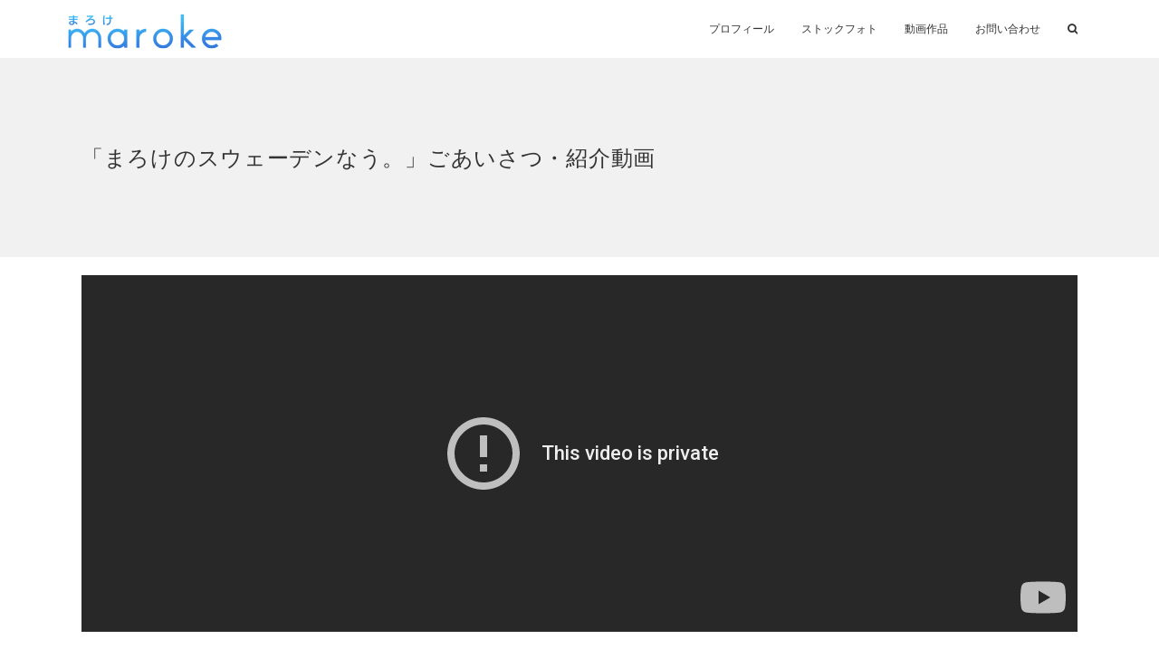

--- FILE ---
content_type: text/html; charset=utf-8
request_url: https://www.youtube-nocookie.com/embed/g50ILzX0SkY?rel=0
body_size: 45028
content:
<!DOCTYPE html><html lang="en" dir="ltr" data-cast-api-enabled="true"><head><meta name="viewport" content="width=device-width, initial-scale=1"><meta name="robots" content="noindex"><script nonce="Ny_dcNVeNkP2rSepusO6-A">if ('undefined' == typeof Symbol || 'undefined' == typeof Symbol.iterator) {delete Array.prototype.entries;}</script><style name="www-roboto" nonce="ceYJPd9c0cUs3jVHXe5EsA">@font-face{font-family:'Roboto';font-style:normal;font-weight:400;font-stretch:100%;src:url(//fonts.gstatic.com/s/roboto/v48/KFO7CnqEu92Fr1ME7kSn66aGLdTylUAMa3GUBHMdazTgWw.woff2)format('woff2');unicode-range:U+0460-052F,U+1C80-1C8A,U+20B4,U+2DE0-2DFF,U+A640-A69F,U+FE2E-FE2F;}@font-face{font-family:'Roboto';font-style:normal;font-weight:400;font-stretch:100%;src:url(//fonts.gstatic.com/s/roboto/v48/KFO7CnqEu92Fr1ME7kSn66aGLdTylUAMa3iUBHMdazTgWw.woff2)format('woff2');unicode-range:U+0301,U+0400-045F,U+0490-0491,U+04B0-04B1,U+2116;}@font-face{font-family:'Roboto';font-style:normal;font-weight:400;font-stretch:100%;src:url(//fonts.gstatic.com/s/roboto/v48/KFO7CnqEu92Fr1ME7kSn66aGLdTylUAMa3CUBHMdazTgWw.woff2)format('woff2');unicode-range:U+1F00-1FFF;}@font-face{font-family:'Roboto';font-style:normal;font-weight:400;font-stretch:100%;src:url(//fonts.gstatic.com/s/roboto/v48/KFO7CnqEu92Fr1ME7kSn66aGLdTylUAMa3-UBHMdazTgWw.woff2)format('woff2');unicode-range:U+0370-0377,U+037A-037F,U+0384-038A,U+038C,U+038E-03A1,U+03A3-03FF;}@font-face{font-family:'Roboto';font-style:normal;font-weight:400;font-stretch:100%;src:url(//fonts.gstatic.com/s/roboto/v48/KFO7CnqEu92Fr1ME7kSn66aGLdTylUAMawCUBHMdazTgWw.woff2)format('woff2');unicode-range:U+0302-0303,U+0305,U+0307-0308,U+0310,U+0312,U+0315,U+031A,U+0326-0327,U+032C,U+032F-0330,U+0332-0333,U+0338,U+033A,U+0346,U+034D,U+0391-03A1,U+03A3-03A9,U+03B1-03C9,U+03D1,U+03D5-03D6,U+03F0-03F1,U+03F4-03F5,U+2016-2017,U+2034-2038,U+203C,U+2040,U+2043,U+2047,U+2050,U+2057,U+205F,U+2070-2071,U+2074-208E,U+2090-209C,U+20D0-20DC,U+20E1,U+20E5-20EF,U+2100-2112,U+2114-2115,U+2117-2121,U+2123-214F,U+2190,U+2192,U+2194-21AE,U+21B0-21E5,U+21F1-21F2,U+21F4-2211,U+2213-2214,U+2216-22FF,U+2308-230B,U+2310,U+2319,U+231C-2321,U+2336-237A,U+237C,U+2395,U+239B-23B7,U+23D0,U+23DC-23E1,U+2474-2475,U+25AF,U+25B3,U+25B7,U+25BD,U+25C1,U+25CA,U+25CC,U+25FB,U+266D-266F,U+27C0-27FF,U+2900-2AFF,U+2B0E-2B11,U+2B30-2B4C,U+2BFE,U+3030,U+FF5B,U+FF5D,U+1D400-1D7FF,U+1EE00-1EEFF;}@font-face{font-family:'Roboto';font-style:normal;font-weight:400;font-stretch:100%;src:url(//fonts.gstatic.com/s/roboto/v48/KFO7CnqEu92Fr1ME7kSn66aGLdTylUAMaxKUBHMdazTgWw.woff2)format('woff2');unicode-range:U+0001-000C,U+000E-001F,U+007F-009F,U+20DD-20E0,U+20E2-20E4,U+2150-218F,U+2190,U+2192,U+2194-2199,U+21AF,U+21E6-21F0,U+21F3,U+2218-2219,U+2299,U+22C4-22C6,U+2300-243F,U+2440-244A,U+2460-24FF,U+25A0-27BF,U+2800-28FF,U+2921-2922,U+2981,U+29BF,U+29EB,U+2B00-2BFF,U+4DC0-4DFF,U+FFF9-FFFB,U+10140-1018E,U+10190-1019C,U+101A0,U+101D0-101FD,U+102E0-102FB,U+10E60-10E7E,U+1D2C0-1D2D3,U+1D2E0-1D37F,U+1F000-1F0FF,U+1F100-1F1AD,U+1F1E6-1F1FF,U+1F30D-1F30F,U+1F315,U+1F31C,U+1F31E,U+1F320-1F32C,U+1F336,U+1F378,U+1F37D,U+1F382,U+1F393-1F39F,U+1F3A7-1F3A8,U+1F3AC-1F3AF,U+1F3C2,U+1F3C4-1F3C6,U+1F3CA-1F3CE,U+1F3D4-1F3E0,U+1F3ED,U+1F3F1-1F3F3,U+1F3F5-1F3F7,U+1F408,U+1F415,U+1F41F,U+1F426,U+1F43F,U+1F441-1F442,U+1F444,U+1F446-1F449,U+1F44C-1F44E,U+1F453,U+1F46A,U+1F47D,U+1F4A3,U+1F4B0,U+1F4B3,U+1F4B9,U+1F4BB,U+1F4BF,U+1F4C8-1F4CB,U+1F4D6,U+1F4DA,U+1F4DF,U+1F4E3-1F4E6,U+1F4EA-1F4ED,U+1F4F7,U+1F4F9-1F4FB,U+1F4FD-1F4FE,U+1F503,U+1F507-1F50B,U+1F50D,U+1F512-1F513,U+1F53E-1F54A,U+1F54F-1F5FA,U+1F610,U+1F650-1F67F,U+1F687,U+1F68D,U+1F691,U+1F694,U+1F698,U+1F6AD,U+1F6B2,U+1F6B9-1F6BA,U+1F6BC,U+1F6C6-1F6CF,U+1F6D3-1F6D7,U+1F6E0-1F6EA,U+1F6F0-1F6F3,U+1F6F7-1F6FC,U+1F700-1F7FF,U+1F800-1F80B,U+1F810-1F847,U+1F850-1F859,U+1F860-1F887,U+1F890-1F8AD,U+1F8B0-1F8BB,U+1F8C0-1F8C1,U+1F900-1F90B,U+1F93B,U+1F946,U+1F984,U+1F996,U+1F9E9,U+1FA00-1FA6F,U+1FA70-1FA7C,U+1FA80-1FA89,U+1FA8F-1FAC6,U+1FACE-1FADC,U+1FADF-1FAE9,U+1FAF0-1FAF8,U+1FB00-1FBFF;}@font-face{font-family:'Roboto';font-style:normal;font-weight:400;font-stretch:100%;src:url(//fonts.gstatic.com/s/roboto/v48/KFO7CnqEu92Fr1ME7kSn66aGLdTylUAMa3OUBHMdazTgWw.woff2)format('woff2');unicode-range:U+0102-0103,U+0110-0111,U+0128-0129,U+0168-0169,U+01A0-01A1,U+01AF-01B0,U+0300-0301,U+0303-0304,U+0308-0309,U+0323,U+0329,U+1EA0-1EF9,U+20AB;}@font-face{font-family:'Roboto';font-style:normal;font-weight:400;font-stretch:100%;src:url(//fonts.gstatic.com/s/roboto/v48/KFO7CnqEu92Fr1ME7kSn66aGLdTylUAMa3KUBHMdazTgWw.woff2)format('woff2');unicode-range:U+0100-02BA,U+02BD-02C5,U+02C7-02CC,U+02CE-02D7,U+02DD-02FF,U+0304,U+0308,U+0329,U+1D00-1DBF,U+1E00-1E9F,U+1EF2-1EFF,U+2020,U+20A0-20AB,U+20AD-20C0,U+2113,U+2C60-2C7F,U+A720-A7FF;}@font-face{font-family:'Roboto';font-style:normal;font-weight:400;font-stretch:100%;src:url(//fonts.gstatic.com/s/roboto/v48/KFO7CnqEu92Fr1ME7kSn66aGLdTylUAMa3yUBHMdazQ.woff2)format('woff2');unicode-range:U+0000-00FF,U+0131,U+0152-0153,U+02BB-02BC,U+02C6,U+02DA,U+02DC,U+0304,U+0308,U+0329,U+2000-206F,U+20AC,U+2122,U+2191,U+2193,U+2212,U+2215,U+FEFF,U+FFFD;}@font-face{font-family:'Roboto';font-style:normal;font-weight:500;font-stretch:100%;src:url(//fonts.gstatic.com/s/roboto/v48/KFO7CnqEu92Fr1ME7kSn66aGLdTylUAMa3GUBHMdazTgWw.woff2)format('woff2');unicode-range:U+0460-052F,U+1C80-1C8A,U+20B4,U+2DE0-2DFF,U+A640-A69F,U+FE2E-FE2F;}@font-face{font-family:'Roboto';font-style:normal;font-weight:500;font-stretch:100%;src:url(//fonts.gstatic.com/s/roboto/v48/KFO7CnqEu92Fr1ME7kSn66aGLdTylUAMa3iUBHMdazTgWw.woff2)format('woff2');unicode-range:U+0301,U+0400-045F,U+0490-0491,U+04B0-04B1,U+2116;}@font-face{font-family:'Roboto';font-style:normal;font-weight:500;font-stretch:100%;src:url(//fonts.gstatic.com/s/roboto/v48/KFO7CnqEu92Fr1ME7kSn66aGLdTylUAMa3CUBHMdazTgWw.woff2)format('woff2');unicode-range:U+1F00-1FFF;}@font-face{font-family:'Roboto';font-style:normal;font-weight:500;font-stretch:100%;src:url(//fonts.gstatic.com/s/roboto/v48/KFO7CnqEu92Fr1ME7kSn66aGLdTylUAMa3-UBHMdazTgWw.woff2)format('woff2');unicode-range:U+0370-0377,U+037A-037F,U+0384-038A,U+038C,U+038E-03A1,U+03A3-03FF;}@font-face{font-family:'Roboto';font-style:normal;font-weight:500;font-stretch:100%;src:url(//fonts.gstatic.com/s/roboto/v48/KFO7CnqEu92Fr1ME7kSn66aGLdTylUAMawCUBHMdazTgWw.woff2)format('woff2');unicode-range:U+0302-0303,U+0305,U+0307-0308,U+0310,U+0312,U+0315,U+031A,U+0326-0327,U+032C,U+032F-0330,U+0332-0333,U+0338,U+033A,U+0346,U+034D,U+0391-03A1,U+03A3-03A9,U+03B1-03C9,U+03D1,U+03D5-03D6,U+03F0-03F1,U+03F4-03F5,U+2016-2017,U+2034-2038,U+203C,U+2040,U+2043,U+2047,U+2050,U+2057,U+205F,U+2070-2071,U+2074-208E,U+2090-209C,U+20D0-20DC,U+20E1,U+20E5-20EF,U+2100-2112,U+2114-2115,U+2117-2121,U+2123-214F,U+2190,U+2192,U+2194-21AE,U+21B0-21E5,U+21F1-21F2,U+21F4-2211,U+2213-2214,U+2216-22FF,U+2308-230B,U+2310,U+2319,U+231C-2321,U+2336-237A,U+237C,U+2395,U+239B-23B7,U+23D0,U+23DC-23E1,U+2474-2475,U+25AF,U+25B3,U+25B7,U+25BD,U+25C1,U+25CA,U+25CC,U+25FB,U+266D-266F,U+27C0-27FF,U+2900-2AFF,U+2B0E-2B11,U+2B30-2B4C,U+2BFE,U+3030,U+FF5B,U+FF5D,U+1D400-1D7FF,U+1EE00-1EEFF;}@font-face{font-family:'Roboto';font-style:normal;font-weight:500;font-stretch:100%;src:url(//fonts.gstatic.com/s/roboto/v48/KFO7CnqEu92Fr1ME7kSn66aGLdTylUAMaxKUBHMdazTgWw.woff2)format('woff2');unicode-range:U+0001-000C,U+000E-001F,U+007F-009F,U+20DD-20E0,U+20E2-20E4,U+2150-218F,U+2190,U+2192,U+2194-2199,U+21AF,U+21E6-21F0,U+21F3,U+2218-2219,U+2299,U+22C4-22C6,U+2300-243F,U+2440-244A,U+2460-24FF,U+25A0-27BF,U+2800-28FF,U+2921-2922,U+2981,U+29BF,U+29EB,U+2B00-2BFF,U+4DC0-4DFF,U+FFF9-FFFB,U+10140-1018E,U+10190-1019C,U+101A0,U+101D0-101FD,U+102E0-102FB,U+10E60-10E7E,U+1D2C0-1D2D3,U+1D2E0-1D37F,U+1F000-1F0FF,U+1F100-1F1AD,U+1F1E6-1F1FF,U+1F30D-1F30F,U+1F315,U+1F31C,U+1F31E,U+1F320-1F32C,U+1F336,U+1F378,U+1F37D,U+1F382,U+1F393-1F39F,U+1F3A7-1F3A8,U+1F3AC-1F3AF,U+1F3C2,U+1F3C4-1F3C6,U+1F3CA-1F3CE,U+1F3D4-1F3E0,U+1F3ED,U+1F3F1-1F3F3,U+1F3F5-1F3F7,U+1F408,U+1F415,U+1F41F,U+1F426,U+1F43F,U+1F441-1F442,U+1F444,U+1F446-1F449,U+1F44C-1F44E,U+1F453,U+1F46A,U+1F47D,U+1F4A3,U+1F4B0,U+1F4B3,U+1F4B9,U+1F4BB,U+1F4BF,U+1F4C8-1F4CB,U+1F4D6,U+1F4DA,U+1F4DF,U+1F4E3-1F4E6,U+1F4EA-1F4ED,U+1F4F7,U+1F4F9-1F4FB,U+1F4FD-1F4FE,U+1F503,U+1F507-1F50B,U+1F50D,U+1F512-1F513,U+1F53E-1F54A,U+1F54F-1F5FA,U+1F610,U+1F650-1F67F,U+1F687,U+1F68D,U+1F691,U+1F694,U+1F698,U+1F6AD,U+1F6B2,U+1F6B9-1F6BA,U+1F6BC,U+1F6C6-1F6CF,U+1F6D3-1F6D7,U+1F6E0-1F6EA,U+1F6F0-1F6F3,U+1F6F7-1F6FC,U+1F700-1F7FF,U+1F800-1F80B,U+1F810-1F847,U+1F850-1F859,U+1F860-1F887,U+1F890-1F8AD,U+1F8B0-1F8BB,U+1F8C0-1F8C1,U+1F900-1F90B,U+1F93B,U+1F946,U+1F984,U+1F996,U+1F9E9,U+1FA00-1FA6F,U+1FA70-1FA7C,U+1FA80-1FA89,U+1FA8F-1FAC6,U+1FACE-1FADC,U+1FADF-1FAE9,U+1FAF0-1FAF8,U+1FB00-1FBFF;}@font-face{font-family:'Roboto';font-style:normal;font-weight:500;font-stretch:100%;src:url(//fonts.gstatic.com/s/roboto/v48/KFO7CnqEu92Fr1ME7kSn66aGLdTylUAMa3OUBHMdazTgWw.woff2)format('woff2');unicode-range:U+0102-0103,U+0110-0111,U+0128-0129,U+0168-0169,U+01A0-01A1,U+01AF-01B0,U+0300-0301,U+0303-0304,U+0308-0309,U+0323,U+0329,U+1EA0-1EF9,U+20AB;}@font-face{font-family:'Roboto';font-style:normal;font-weight:500;font-stretch:100%;src:url(//fonts.gstatic.com/s/roboto/v48/KFO7CnqEu92Fr1ME7kSn66aGLdTylUAMa3KUBHMdazTgWw.woff2)format('woff2');unicode-range:U+0100-02BA,U+02BD-02C5,U+02C7-02CC,U+02CE-02D7,U+02DD-02FF,U+0304,U+0308,U+0329,U+1D00-1DBF,U+1E00-1E9F,U+1EF2-1EFF,U+2020,U+20A0-20AB,U+20AD-20C0,U+2113,U+2C60-2C7F,U+A720-A7FF;}@font-face{font-family:'Roboto';font-style:normal;font-weight:500;font-stretch:100%;src:url(//fonts.gstatic.com/s/roboto/v48/KFO7CnqEu92Fr1ME7kSn66aGLdTylUAMa3yUBHMdazQ.woff2)format('woff2');unicode-range:U+0000-00FF,U+0131,U+0152-0153,U+02BB-02BC,U+02C6,U+02DA,U+02DC,U+0304,U+0308,U+0329,U+2000-206F,U+20AC,U+2122,U+2191,U+2193,U+2212,U+2215,U+FEFF,U+FFFD;}</style><script name="www-roboto" nonce="Ny_dcNVeNkP2rSepusO6-A">if (document.fonts && document.fonts.load) {document.fonts.load("400 10pt Roboto", "E"); document.fonts.load("500 10pt Roboto", "E");}</script><link rel="stylesheet" href="/s/player/c9168c90/www-player.css" name="www-player" nonce="ceYJPd9c0cUs3jVHXe5EsA"><style nonce="ceYJPd9c0cUs3jVHXe5EsA">html {overflow: hidden;}body {font: 12px Roboto, Arial, sans-serif; background-color: #000; color: #fff; height: 100%; width: 100%; overflow: hidden; position: absolute; margin: 0; padding: 0;}#player {width: 100%; height: 100%;}h1 {text-align: center; color: #fff;}h3 {margin-top: 6px; margin-bottom: 3px;}.player-unavailable {position: absolute; top: 0; left: 0; right: 0; bottom: 0; padding: 25px; font-size: 13px; background: url(/img/meh7.png) 50% 65% no-repeat;}.player-unavailable .message {text-align: left; margin: 0 -5px 15px; padding: 0 5px 14px; border-bottom: 1px solid #888; font-size: 19px; font-weight: normal;}.player-unavailable a {color: #167ac6; text-decoration: none;}</style><script nonce="Ny_dcNVeNkP2rSepusO6-A">var ytcsi={gt:function(n){n=(n||"")+"data_";return ytcsi[n]||(ytcsi[n]={tick:{},info:{},gel:{preLoggedGelInfos:[]}})},now:window.performance&&window.performance.timing&&window.performance.now&&window.performance.timing.navigationStart?function(){return window.performance.timing.navigationStart+window.performance.now()}:function(){return(new Date).getTime()},tick:function(l,t,n){var ticks=ytcsi.gt(n).tick;var v=t||ytcsi.now();if(ticks[l]){ticks["_"+l]=ticks["_"+l]||[ticks[l]];ticks["_"+l].push(v)}ticks[l]=
v},info:function(k,v,n){ytcsi.gt(n).info[k]=v},infoGel:function(p,n){ytcsi.gt(n).gel.preLoggedGelInfos.push(p)},setStart:function(t,n){ytcsi.tick("_start",t,n)}};
(function(w,d){function isGecko(){if(!w.navigator)return false;try{if(w.navigator.userAgentData&&w.navigator.userAgentData.brands&&w.navigator.userAgentData.brands.length){var brands=w.navigator.userAgentData.brands;var i=0;for(;i<brands.length;i++)if(brands[i]&&brands[i].brand==="Firefox")return true;return false}}catch(e){setTimeout(function(){throw e;})}if(!w.navigator.userAgent)return false;var ua=w.navigator.userAgent;return ua.indexOf("Gecko")>0&&ua.toLowerCase().indexOf("webkit")<0&&ua.indexOf("Edge")<
0&&ua.indexOf("Trident")<0&&ua.indexOf("MSIE")<0}ytcsi.setStart(w.performance?w.performance.timing.responseStart:null);var isPrerender=(d.visibilityState||d.webkitVisibilityState)=="prerender";var vName=!d.visibilityState&&d.webkitVisibilityState?"webkitvisibilitychange":"visibilitychange";if(isPrerender){var startTick=function(){ytcsi.setStart();d.removeEventListener(vName,startTick)};d.addEventListener(vName,startTick,false)}if(d.addEventListener)d.addEventListener(vName,function(){ytcsi.tick("vc")},
false);if(isGecko()){var isHidden=(d.visibilityState||d.webkitVisibilityState)=="hidden";if(isHidden)ytcsi.tick("vc")}var slt=function(el,t){setTimeout(function(){var n=ytcsi.now();el.loadTime=n;if(el.slt)el.slt()},t)};w.__ytRIL=function(el){if(!el.getAttribute("data-thumb"))if(w.requestAnimationFrame)w.requestAnimationFrame(function(){slt(el,0)});else slt(el,16)}})(window,document);
</script><script nonce="Ny_dcNVeNkP2rSepusO6-A">var ytcfg={d:function(){return window.yt&&yt.config_||ytcfg.data_||(ytcfg.data_={})},get:function(k,o){return k in ytcfg.d()?ytcfg.d()[k]:o},set:function(){var a=arguments;if(a.length>1)ytcfg.d()[a[0]]=a[1];else{var k;for(k in a[0])ytcfg.d()[k]=a[0][k]}}};
ytcfg.set({"CLIENT_CANARY_STATE":"none","DEVICE":"cbr\u003dChrome\u0026cbrand\u003dapple\u0026cbrver\u003d131.0.0.0\u0026ceng\u003dWebKit\u0026cengver\u003d537.36\u0026cos\u003dMacintosh\u0026cosver\u003d10_15_7\u0026cplatform\u003dDESKTOP","EVENT_ID":"ocNzaaTkBObX_bkPudqq8A0","EXPERIMENT_FLAGS":{"ab_det_apm":true,"ab_det_el_h":true,"ab_det_em_inj":true,"ab_fk_sk_cl":true,"ab_l_sig_st":true,"ab_l_sig_st_e":true,"action_companion_center_align_description":true,"allow_skip_networkless":true,"always_send_and_write":true,"att_web_record_metrics":true,"attmusi":true,"c3_enable_button_impression_logging":true,"c3_watch_page_component":true,"cancel_pending_navs":true,"clean_up_manual_attribution_header":true,"config_age_report_killswitch":true,"cow_optimize_idom_compat":true,"csi_on_gel":true,"delhi_mweb_colorful_sd":true,"delhi_mweb_colorful_sd_v2":true,"deprecate_pair_servlet_enabled":true,"desktop_sparkles_light_cta_button":true,"disable_cached_masthead_data":true,"disable_child_node_auto_formatted_strings":true,"disable_log_to_visitor_layer":true,"disable_pacf_logging_for_memory_limited_tv":true,"embeds_enable_eid_enforcement_for_youtube":true,"embeds_enable_info_panel_dismissal":true,"embeds_enable_pfp_always_unbranded":true,"embeds_muted_autoplay_sound_fix":true,"embeds_serve_es6_client":true,"embeds_web_nwl_disable_nocookie":true,"embeds_web_updated_shorts_definition_fix":true,"enable_active_view_display_ad_renderer_web_home":true,"enable_ad_disclosure_banner_a11y_fix":true,"enable_client_sli_logging":true,"enable_client_streamz_web":true,"enable_client_ve_spec":true,"enable_cloud_save_error_popup_after_retry":true,"enable_dai_sdf_h5_preroll":true,"enable_datasync_id_header_in_web_vss_pings":true,"enable_default_mono_cta_migration_web_client":true,"enable_docked_chat_messages":true,"enable_entity_store_from_dependency_injection":true,"enable_inline_muted_playback_on_web_search":true,"enable_inline_muted_playback_on_web_search_for_vdc":true,"enable_inline_muted_playback_on_web_search_for_vdcb":true,"enable_is_extended_monitoring":true,"enable_is_mini_app_page_active_bugfix":true,"enable_logging_first_user_action_after_game_ready":true,"enable_ltc_param_fetch_from_innertube":true,"enable_masthead_mweb_padding_fix":true,"enable_menu_renderer_button_in_mweb_hclr":true,"enable_mini_app_command_handler_mweb_fix":true,"enable_mini_guide_downloads_item":true,"enable_mixed_direction_formatted_strings":true,"enable_mweb_new_caption_language_picker":true,"enable_names_handles_account_switcher":true,"enable_network_request_logging_on_game_events":true,"enable_new_paid_product_placement":true,"enable_open_in_new_tab_icon_for_short_dr_for_desktop_search":true,"enable_open_yt_content":true,"enable_origin_query_parameter_bugfix":true,"enable_pause_ads_on_ytv_html5":true,"enable_payments_purchase_manager":true,"enable_pdp_icon_prefetch":true,"enable_pl_r_si_fa":true,"enable_place_pivot_url":true,"enable_pv_screen_modern_text":true,"enable_removing_navbar_title_on_hashtag_page_mweb":true,"enable_rta_manager":true,"enable_sdf_companion_h5":true,"enable_sdf_dai_h5_midroll":true,"enable_sdf_h5_endemic_mid_post_roll":true,"enable_sdf_on_h5_unplugged_vod_midroll":true,"enable_sdf_shorts_player_bytes_h5":true,"enable_sending_unwrapped_game_audio_as_serialized_metadata":true,"enable_sfv_effect_pivot_url":true,"enable_shorts_new_carousel":true,"enable_skip_ad_guidance_prompt":true,"enable_skippable_ads_for_unplugged_ad_pod":true,"enable_smearing_expansion_dai":true,"enable_time_out_messages":true,"enable_timeline_view_modern_transcript_fe":true,"enable_video_display_compact_button_group_for_desktop_search":true,"enable_web_delhi_icons":true,"enable_web_home_top_landscape_image_layout_level_click":true,"enable_web_tiered_gel":true,"enable_window_constrained_buy_flow_dialog":true,"enable_wiz_queue_effect_and_on_init_initial_runs":true,"enable_ypc_spinners":true,"enable_yt_ata_iframe_authuser":true,"export_networkless_options":true,"export_player_version_to_ytconfig":true,"fill_single_video_with_notify_to_lasr":true,"fix_ad_miniplayer_controls_rendering":true,"fix_ads_tracking_for_swf_config_deprecation_mweb":true,"h5_companion_enable_adcpn_macro_substitution_for_click_pings":true,"h5_inplayer_enable_adcpn_macro_substitution_for_click_pings":true,"h5_reset_cache_and_filter_before_update_masthead":true,"hide_channel_creation_title_for_mweb":true,"high_ccv_client_side_caching_h5":true,"html5_log_trigger_events_with_debug_data":true,"html5_ssdai_enable_media_end_cue_range":true,"il_attach_cache_limit":true,"il_use_view_model_logging_context":true,"is_browser_support_for_webcam_streaming":true,"json_condensed_response":true,"kev_adb_pg":true,"kevlar_enable_download_to_mobile":true,"kevlar_gel_error_routing":true,"kevlar_watch_cinematics":true,"live_chat_enable_controller_extraction":true,"live_chat_enable_rta_manager":true,"log_click_with_layer_from_element_in_command_handler":true,"mdx_enable_privacy_disclosure_ui":true,"mdx_load_cast_api_bootstrap_script":true,"medium_progress_bar_modification":true,"migrate_remaining_web_ad_badges_to_innertube":true,"mobile_account_menu_refresh":true,"mweb_account_linking_noapp":true,"mweb_after_render_to_scheduler":true,"mweb_allow_modern_search_suggest_behavior":true,"mweb_animated_actions":true,"mweb_app_upsell_button_direct_to_app":true,"mweb_c3_enable_adaptive_signals":true,"mweb_c3_library_page_enable_recent_shelf":true,"mweb_c3_remove_web_navigation_endpoint_data":true,"mweb_c3_use_canonical_from_player_response":true,"mweb_cinematic_watch":true,"mweb_command_handler":true,"mweb_delay_watch_initial_data":true,"mweb_disable_searchbar_scroll":true,"mweb_enable_fine_scrubbing_for_recs":true,"mweb_enable_keto_batch_player_fullscreen":true,"mweb_enable_keto_batch_player_progress_bar":true,"mweb_enable_keto_batch_player_tooltips":true,"mweb_enable_lockup_view_model_for_ucp":true,"mweb_enable_mix_panel_title_metadata":true,"mweb_enable_more_drawer":true,"mweb_enable_optional_fullscreen_landscape_locking":true,"mweb_enable_overlay_touch_manager":true,"mweb_enable_premium_carve_out_fix":true,"mweb_enable_refresh_detection":true,"mweb_enable_search_imp":true,"mweb_enable_sequence_signal":true,"mweb_enable_shorts_pivot_button":true,"mweb_enable_shorts_video_preload":true,"mweb_enable_skippables_on_jio_phone":true,"mweb_enable_two_line_title_on_shorts":true,"mweb_enable_varispeed_controller":true,"mweb_enable_watch_feed_infinite_scroll":true,"mweb_enable_wrapped_unplugged_pause_membership_dialog_renderer":true,"mweb_fix_monitor_visibility_after_render":true,"mweb_force_ios_fallback_to_native_control":true,"mweb_fp_auto_fullscreen":true,"mweb_fullscreen_controls":true,"mweb_fullscreen_controls_action_buttons":true,"mweb_fullscreen_watch_system":true,"mweb_home_reactive_shorts":true,"mweb_innertube_search_command":true,"mweb_kaios_enable_autoplay_switch_view_model":true,"mweb_lang_in_html":true,"mweb_like_button_synced_with_entities":true,"mweb_logo_use_home_page_ve":true,"mweb_native_control_in_faux_fullscreen_shared":true,"mweb_player_control_on_hover":true,"mweb_player_delhi_dtts":true,"mweb_player_settings_use_bottom_sheet":true,"mweb_player_show_previous_next_buttons_in_playlist":true,"mweb_player_skip_no_op_state_changes":true,"mweb_player_user_select_none":true,"mweb_playlist_engagement_panel":true,"mweb_progress_bar_seek_on_mouse_click":true,"mweb_pull_2_full":true,"mweb_pull_2_full_enable_touch_handlers":true,"mweb_schedule_warm_watch_response":true,"mweb_searchbox_legacy_navigation":true,"mweb_see_fewer_shorts":true,"mweb_shorts_comments_panel_id_change":true,"mweb_shorts_early_continuation":true,"mweb_show_ios_smart_banner":true,"mweb_show_sign_in_button_from_header":true,"mweb_use_server_url_on_startup":true,"mweb_watch_captions_enable_auto_translate":true,"mweb_watch_captions_set_default_size":true,"mweb_watch_stop_scheduler_on_player_response":true,"mweb_watchfeed_big_thumbnails":true,"mweb_yt_searchbox":true,"networkless_logging":true,"no_client_ve_attach_unless_shown":true,"pageid_as_header_web":true,"playback_settings_use_switch_menu":true,"player_controls_autonav_fix":true,"player_controls_skip_double_signal_update":true,"polymer_bad_build_labels":true,"polymer_verifiy_app_state":true,"qoe_send_and_write":true,"remove_chevron_from_ad_disclosure_banner_h5":true,"remove_masthead_channel_banner_on_refresh":true,"remove_slot_id_exited_trigger_for_dai_in_player_slot_expire":true,"replace_client_url_parsing_with_server_signal":true,"service_worker_enabled":true,"service_worker_push_enabled":true,"service_worker_push_home_page_prompt":true,"service_worker_push_watch_page_prompt":true,"shell_load_gcf":true,"shorten_initial_gel_batch_timeout":true,"should_use_yt_voice_endpoint_in_kaios":true,"smarter_ve_dedupping":true,"speedmaster_no_seek":true,"stop_handling_click_for_non_rendering_overlay_layout":true,"suppress_error_204_logging":true,"synced_panel_scrolling_controller":true,"use_event_time_ms_header":true,"use_fifo_for_networkless":true,"use_request_time_ms_header":true,"use_session_based_sampling":true,"use_thumbnail_overlay_time_status_renderer_for_live_badge":true,"vss_final_ping_send_and_write":true,"vss_playback_use_send_and_write":true,"web_adaptive_repeat_ase":true,"web_always_load_chat_support":true,"web_animated_like":true,"web_api_url":true,"web_attributed_string_deep_equal_bugfix":true,"web_autonav_allow_off_by_default":true,"web_button_vm_refactor_disabled":true,"web_c3_log_app_init_finish":true,"web_csi_action_sampling_enabled":true,"web_dedupe_ve_grafting":true,"web_disable_backdrop_filter":true,"web_enable_ab_rsp_cl":true,"web_enable_course_icon_update":true,"web_enable_error_204":true,"web_fix_segmented_like_dislike_undefined":true,"web_gcf_hashes_innertube":true,"web_gel_timeout_cap":true,"web_metadata_carousel_elref_bugfix":true,"web_parent_target_for_sheets":true,"web_persist_server_autonav_state_on_client":true,"web_playback_associated_log_ctt":true,"web_playback_associated_ve":true,"web_prefetch_preload_video":true,"web_progress_bar_draggable":true,"web_resizable_advertiser_banner_on_masthead_safari_fix":true,"web_shorts_just_watched_on_channel_and_pivot_study":true,"web_shorts_just_watched_overlay":true,"web_update_panel_visibility_logging_fix":true,"web_video_attribute_view_model_a11y_fix":true,"web_watch_controls_state_signals":true,"web_wiz_attributed_string":true,"webfe_mweb_watch_microdata":true,"webfe_watch_shorts_canonical_url_fix":true,"webpo_exit_on_net_err":true,"wiz_diff_overwritable":true,"wiz_stamper_new_context_api":true,"woffle_used_state_report":true,"wpo_gel_strz":true,"H5_async_logging_delay_ms":30000.0,"attention_logging_scroll_throttle":500.0,"autoplay_pause_by_lact_sampling_fraction":0.0,"cinematic_watch_effect_opacity":0.4,"log_window_onerror_fraction":0.1,"speedmaster_playback_rate":2.0,"tv_pacf_logging_sample_rate":0.01,"web_attention_logging_scroll_throttle":500.0,"web_load_prediction_threshold":0.1,"web_navigation_prediction_threshold":0.1,"web_pbj_log_warning_rate":0.0,"web_system_health_fraction":0.01,"ytidb_transaction_ended_event_rate_limit":0.02,"active_time_update_interval_ms":10000,"att_init_delay":500,"autoplay_pause_by_lact_sec":0,"botguard_async_snapshot_timeout_ms":3000,"check_navigator_accuracy_timeout_ms":0,"cinematic_watch_css_filter_blur_strength":40,"cinematic_watch_fade_out_duration":500,"close_webview_delay_ms":100,"cloud_save_game_data_rate_limit_ms":3000,"compression_disable_point":10,"custom_active_view_tos_timeout_ms":3600000,"embeds_widget_poll_interval_ms":0,"gel_min_batch_size":3,"gel_queue_timeout_max_ms":60000,"get_async_timeout_ms":60000,"hide_cta_for_home_web_video_ads_animate_in_time":2,"html5_byterate_soft_cap":0,"initial_gel_batch_timeout":2000,"max_body_size_to_compress":500000,"max_prefetch_window_sec_for_livestream_optimization":10,"min_prefetch_offset_sec_for_livestream_optimization":20,"mini_app_container_iframe_src_update_delay_ms":0,"multiple_preview_news_duration_time":11000,"mweb_c3_toast_duration_ms":5000,"mweb_deep_link_fallback_timeout_ms":10000,"mweb_delay_response_received_actions":100,"mweb_fp_dpad_rate_limit_ms":0,"mweb_fp_dpad_watch_title_clamp_lines":0,"mweb_history_manager_cache_size":100,"mweb_ios_fullscreen_playback_transition_delay_ms":500,"mweb_ios_fullscreen_system_pause_epilson_ms":0,"mweb_override_response_store_expiration_ms":0,"mweb_shorts_early_continuation_trigger_threshold":4,"mweb_w2w_max_age_seconds":0,"mweb_watch_captions_default_size":2,"neon_dark_launch_gradient_count":0,"network_polling_interval":30000,"play_click_interval_ms":30000,"play_ping_interval_ms":10000,"prefetch_comments_ms_after_video":0,"send_config_hash_timer":0,"service_worker_push_logged_out_prompt_watches":-1,"service_worker_push_prompt_cap":-1,"service_worker_push_prompt_delay_microseconds":3888000000000,"slow_compressions_before_abandon_count":4,"speedmaster_cancellation_movement_dp":10,"speedmaster_touch_activation_ms":500,"web_attention_logging_throttle":500,"web_foreground_heartbeat_interval_ms":28000,"web_gel_debounce_ms":10000,"web_logging_max_batch":100,"web_max_tracing_events":50,"web_tracing_session_replay":0,"wil_icon_max_concurrent_fetches":9999,"ytidb_remake_db_retries":3,"ytidb_reopen_db_retries":3,"WebClientReleaseProcessCritical__youtube_embeds_client_version_override":"","WebClientReleaseProcessCritical__youtube_embeds_web_client_version_override":"","WebClientReleaseProcessCritical__youtube_mweb_client_version_override":"","debug_forced_internalcountrycode":"","embeds_web_synth_ch_headers_banned_urls_regex":"","enable_web_media_service":"DISABLED","il_payload_scraping":"","live_chat_unicode_emoji_json_url":"https://www.gstatic.com/youtube/img/emojis/emojis-svg-9.json","mweb_deep_link_feature_tag_suffix":"11268432","mweb_enable_shorts_innertube_player_prefetch_trigger":"NONE","mweb_fp_dpad":"home,search,browse,channel,create_channel,experiments,settings,trending,oops,404,paid_memberships,sponsorship,premium,shorts","mweb_fp_dpad_linear_navigation":"","mweb_fp_dpad_linear_navigation_visitor":"","mweb_fp_dpad_visitor":"","mweb_preload_video_by_player_vars":"","place_pivot_triggering_container_alternate":"","place_pivot_triggering_counterfactual_container_alternate":"","service_worker_push_force_notification_prompt_tag":"1","service_worker_scope":"/","suggest_exp_str":"","web_client_version_override":"","kevlar_command_handler_command_banlist":[],"mini_app_ids_without_game_ready":["UgkxHHtsak1SC8mRGHMZewc4HzeAY3yhPPmJ","Ugkx7OgzFqE6z_5Mtf4YsotGfQNII1DF_RBm"],"web_op_signal_type_banlist":[],"web_tracing_enabled_spans":["event","command"]},"GAPI_HINT_PARAMS":"m;/_/scs/abc-static/_/js/k\u003dgapi.gapi.en.FZb77tO2YW4.O/d\u003d1/rs\u003dAHpOoo8lqavmo6ayfVxZovyDiP6g3TOVSQ/m\u003d__features__","GAPI_HOST":"https://apis.google.com","GAPI_LOCALE":"en_US","GL":"US","HL":"en","HTML_DIR":"ltr","HTML_LANG":"en","INNERTUBE_API_KEY":"AIzaSyAO_FJ2SlqU8Q4STEHLGCilw_Y9_11qcW8","INNERTUBE_API_VERSION":"v1","INNERTUBE_CLIENT_NAME":"WEB_EMBEDDED_PLAYER","INNERTUBE_CLIENT_VERSION":"1.20260122.10.00","INNERTUBE_CONTEXT":{"client":{"hl":"en","gl":"US","remoteHost":"3.16.109.101","deviceMake":"Apple","deviceModel":"","visitorData":"[base64]%3D%3D","userAgent":"Mozilla/5.0 (Macintosh; Intel Mac OS X 10_15_7) AppleWebKit/537.36 (KHTML, like Gecko) Chrome/131.0.0.0 Safari/537.36; ClaudeBot/1.0; +claudebot@anthropic.com),gzip(gfe)","clientName":"WEB_EMBEDDED_PLAYER","clientVersion":"1.20260122.10.00","osName":"Macintosh","osVersion":"10_15_7","originalUrl":"https://www.youtube-nocookie.com/embed/g50ILzX0SkY?rel\u003d0","platform":"DESKTOP","clientFormFactor":"UNKNOWN_FORM_FACTOR","configInfo":{"appInstallData":"[base64]%3D%3D"},"browserName":"Chrome","browserVersion":"131.0.0.0","acceptHeader":"text/html,application/xhtml+xml,application/xml;q\u003d0.9,image/webp,image/apng,*/*;q\u003d0.8,application/signed-exchange;v\u003db3;q\u003d0.9","deviceExperimentId":"ChxOelU1T0RZek1qQTVORFEyTlRZek5qRTJOQT09EKGHz8sGGKGHz8sG","rolloutToken":"CPmD16-bl8_EkwEQ_8PC3qqikgMY_8PC3qqikgM%3D"},"user":{"lockedSafetyMode":false},"request":{"useSsl":true},"clickTracking":{"clickTrackingParams":"IhMI5LjC3qqikgMV5ms/AR05rQre"},"thirdParty":{"embeddedPlayerContext":{"embeddedPlayerEncryptedContext":"AD5ZzFTcT5hgVC4lH4iAyycDSVE1ymdE6AZQz5cQ4zDFiXdXFnRqulbyXlCN9jhAMmsTvSlgQ45gmppjUNpj-e_EzIKXbnIVpvwrT9IvNcUWT-tll_PLGLmE8Plk","ancestorOriginsSupported":false}}},"INNERTUBE_CONTEXT_CLIENT_NAME":56,"INNERTUBE_CONTEXT_CLIENT_VERSION":"1.20260122.10.00","INNERTUBE_CONTEXT_GL":"US","INNERTUBE_CONTEXT_HL":"en","LATEST_ECATCHER_SERVICE_TRACKING_PARAMS":{"client.name":"WEB_EMBEDDED_PLAYER","client.jsfeat":"2021"},"LOGGED_IN":false,"PAGE_BUILD_LABEL":"youtube.embeds.web_20260122_10_RC00","PAGE_CL":859848483,"SERVER_NAME":"WebFE","VISITOR_DATA":"[base64]%3D%3D","WEB_PLAYER_CONTEXT_CONFIGS":{"WEB_PLAYER_CONTEXT_CONFIG_ID_EMBEDDED_PLAYER":{"rootElementId":"movie_player","jsUrl":"/s/player/c9168c90/player_ias.vflset/en_US/base.js","cssUrl":"/s/player/c9168c90/www-player.css","contextId":"WEB_PLAYER_CONTEXT_CONFIG_ID_EMBEDDED_PLAYER","eventLabel":"embedded","contentRegion":"US","hl":"en_US","hostLanguage":"en","innertubeApiKey":"AIzaSyAO_FJ2SlqU8Q4STEHLGCilw_Y9_11qcW8","innertubeApiVersion":"v1","innertubeContextClientVersion":"1.20260122.10.00","disableRelatedVideos":true,"device":{"brand":"apple","model":"","browser":"Chrome","browserVersion":"131.0.0.0","os":"Macintosh","osVersion":"10_15_7","platform":"DESKTOP","interfaceName":"WEB_EMBEDDED_PLAYER","interfaceVersion":"1.20260122.10.00"},"serializedExperimentIds":"24004644,51010235,51063643,51098299,51204329,51222973,51340662,51349914,51353393,51366423,51389629,51404808,51404810,51425031,51490331,51500051,51505436,51530495,51534669,51560386,51565115,51566373,51578633,51583567,51583821,51585555,51586115,51605258,51605395,51609829,51611457,51615068,51620866,51621065,51622845,51631300,51632249,51637029,51638932,51648336,51656217,51665865,51672162,51681662,51683502,51684301,51684307,51691027,51691589,51693511,51696107,51696619,51697032,51700777,51705183,51707620,51711227,51711298,51712601,51713237,51714463,51719411,51719628,51726313,51729217,51731004,51732102,51735450,51738919,51740595,51742823,51742829,51742878,51744562,51747795","serializedExperimentFlags":"H5_async_logging_delay_ms\u003d30000.0\u0026PlayerWeb__h5_enable_advisory_rating_restrictions\u003dtrue\u0026a11y_h5_associate_survey_question\u003dtrue\u0026ab_det_apm\u003dtrue\u0026ab_det_el_h\u003dtrue\u0026ab_det_em_inj\u003dtrue\u0026ab_fk_sk_cl\u003dtrue\u0026ab_l_sig_st\u003dtrue\u0026ab_l_sig_st_e\u003dtrue\u0026action_companion_center_align_description\u003dtrue\u0026ad_pod_disable_companion_persist_ads_quality\u003dtrue\u0026add_stmp_logs_for_voice_boost\u003dtrue\u0026allow_autohide_on_paused_videos\u003dtrue\u0026allow_drm_override\u003dtrue\u0026allow_live_autoplay\u003dtrue\u0026allow_poltergust_autoplay\u003dtrue\u0026allow_skip_networkless\u003dtrue\u0026allow_vp9_1080p_mq_enc\u003dtrue\u0026always_cache_redirect_endpoint\u003dtrue\u0026always_send_and_write\u003dtrue\u0026annotation_module_vast_cards_load_logging_fraction\u003d0.0\u0026assign_drm_family_by_format\u003dtrue\u0026att_web_record_metrics\u003dtrue\u0026attention_logging_scroll_throttle\u003d500.0\u0026attmusi\u003dtrue\u0026autoplay_time\u003d10000\u0026autoplay_time_for_fullscreen\u003d-1\u0026autoplay_time_for_music_content\u003d-1\u0026bg_vm_reinit_threshold\u003d7200000\u0026blocked_packages_for_sps\u003d[]\u0026botguard_async_snapshot_timeout_ms\u003d3000\u0026captions_url_add_ei\u003dtrue\u0026check_navigator_accuracy_timeout_ms\u003d0\u0026clean_up_manual_attribution_header\u003dtrue\u0026compression_disable_point\u003d10\u0026cow_optimize_idom_compat\u003dtrue\u0026csi_on_gel\u003dtrue\u0026custom_active_view_tos_timeout_ms\u003d3600000\u0026dash_manifest_version\u003d5\u0026debug_bandaid_hostname\u003d\u0026debug_bandaid_port\u003d0\u0026debug_sherlog_username\u003d\u0026delhi_modern_player_default_thumbnail_percentage\u003d0.0\u0026delhi_modern_player_faster_autohide_delay_ms\u003d2000\u0026delhi_modern_player_pause_thumbnail_percentage\u003d0.6\u0026delhi_modern_web_player_blending_mode\u003d\u0026delhi_modern_web_player_disable_frosted_glass\u003dtrue\u0026delhi_modern_web_player_horizontal_volume_controls\u003dtrue\u0026delhi_modern_web_player_lhs_volume_controls\u003dtrue\u0026delhi_modern_web_player_responsive_compact_controls_threshold\u003d0\u0026deprecate_22\u003dtrue\u0026deprecate_delay_ping\u003dtrue\u0026deprecate_pair_servlet_enabled\u003dtrue\u0026desktop_sparkles_light_cta_button\u003dtrue\u0026disable_av1_setting\u003dtrue\u0026disable_branding_context\u003dtrue\u0026disable_cached_masthead_data\u003dtrue\u0026disable_channel_id_check_for_suspended_channels\u003dtrue\u0026disable_child_node_auto_formatted_strings\u003dtrue\u0026disable_lifa_for_supex_users\u003dtrue\u0026disable_log_to_visitor_layer\u003dtrue\u0026disable_mdx_connection_in_mdx_module_for_music_web\u003dtrue\u0026disable_pacf_logging_for_memory_limited_tv\u003dtrue\u0026disable_reduced_fullscreen_autoplay_countdown_for_minors\u003dtrue\u0026disable_reel_item_watch_format_filtering\u003dtrue\u0026disable_threegpp_progressive_formats\u003dtrue\u0026disable_touch_events_on_skip_button\u003dtrue\u0026edge_encryption_fill_primary_key_version\u003dtrue\u0026embeds_enable_info_panel_dismissal\u003dtrue\u0026embeds_enable_move_set_center_crop_to_public\u003dtrue\u0026embeds_enable_per_video_embed_config\u003dtrue\u0026embeds_enable_pfp_always_unbranded\u003dtrue\u0026embeds_web_lite_mode\u003d1\u0026embeds_web_nwl_disable_nocookie\u003dtrue\u0026embeds_web_synth_ch_headers_banned_urls_regex\u003d\u0026enable_aci_on_lr_feeds\u003dtrue\u0026enable_active_view_display_ad_renderer_web_home\u003dtrue\u0026enable_active_view_lr_shorts_video\u003dtrue\u0026enable_active_view_web_shorts_video\u003dtrue\u0026enable_ad_cpn_macro_substitution_for_click_pings\u003dtrue\u0026enable_ad_disclosure_banner_a11y_fix\u003dtrue\u0026enable_app_promo_endcap_eml_on_tablet\u003dtrue\u0026enable_batched_cross_device_pings_in_gel_fanout\u003dtrue\u0026enable_cast_for_web_unplugged\u003dtrue\u0026enable_cast_on_music_web\u003dtrue\u0026enable_cipher_for_manifest_urls\u003dtrue\u0026enable_cleanup_masthead_autoplay_hack_fix\u003dtrue\u0026enable_client_page_id_header_for_first_party_pings\u003dtrue\u0026enable_client_sli_logging\u003dtrue\u0026enable_client_ve_spec\u003dtrue\u0026enable_cta_banner_on_unplugged_lr\u003dtrue\u0026enable_custom_playhead_parsing\u003dtrue\u0026enable_dai_sdf_h5_preroll\u003dtrue\u0026enable_datasync_id_header_in_web_vss_pings\u003dtrue\u0026enable_default_mono_cta_migration_web_client\u003dtrue\u0026enable_dsa_ad_badge_for_action_endcap_on_android\u003dtrue\u0026enable_dsa_ad_badge_for_action_endcap_on_ios\u003dtrue\u0026enable_entity_store_from_dependency_injection\u003dtrue\u0026enable_error_corrections_infocard_web_client\u003dtrue\u0026enable_error_corrections_infocards_icon_web\u003dtrue\u0026enable_inline_muted_playback_on_web_search\u003dtrue\u0026enable_inline_muted_playback_on_web_search_for_vdc\u003dtrue\u0026enable_inline_muted_playback_on_web_search_for_vdcb\u003dtrue\u0026enable_is_extended_monitoring\u003dtrue\u0026enable_kabuki_comments_on_shorts\u003ddisabled\u0026enable_ltc_param_fetch_from_innertube\u003dtrue\u0026enable_mixed_direction_formatted_strings\u003dtrue\u0026enable_modern_skip_button_on_web\u003dtrue\u0026enable_new_paid_product_placement\u003dtrue\u0026enable_open_in_new_tab_icon_for_short_dr_for_desktop_search\u003dtrue\u0026enable_out_of_stock_text_all_surfaces\u003dtrue\u0026enable_paid_content_overlay_bugfix\u003dtrue\u0026enable_pause_ads_on_ytv_html5\u003dtrue\u0026enable_pl_r_si_fa\u003dtrue\u0026enable_policy_based_hqa_filter_in_watch_server\u003dtrue\u0026enable_progres_commands_lr_feeds\u003dtrue\u0026enable_progress_commands_lr_shorts\u003dtrue\u0026enable_publishing_region_param_in_sus\u003dtrue\u0026enable_pv_screen_modern_text\u003dtrue\u0026enable_rpr_token_on_ltl_lookup\u003dtrue\u0026enable_sdf_companion_h5\u003dtrue\u0026enable_sdf_dai_h5_midroll\u003dtrue\u0026enable_sdf_h5_endemic_mid_post_roll\u003dtrue\u0026enable_sdf_on_h5_unplugged_vod_midroll\u003dtrue\u0026enable_sdf_shorts_player_bytes_h5\u003dtrue\u0026enable_server_driven_abr\u003dtrue\u0026enable_server_driven_abr_for_backgroundable\u003dtrue\u0026enable_server_driven_abr_url_generation\u003dtrue\u0026enable_server_driven_readahead\u003dtrue\u0026enable_skip_ad_guidance_prompt\u003dtrue\u0026enable_skip_to_next_messaging\u003dtrue\u0026enable_skippable_ads_for_unplugged_ad_pod\u003dtrue\u0026enable_smart_skip_player_controls_shown_on_web\u003dtrue\u0026enable_smart_skip_player_controls_shown_on_web_increased_triggering_sensitivity\u003dtrue\u0026enable_smart_skip_speedmaster_on_web\u003dtrue\u0026enable_smearing_expansion_dai\u003dtrue\u0026enable_split_screen_ad_baseline_experience_endemic_live_h5\u003dtrue\u0026enable_to_call_playready_backend_directly\u003dtrue\u0026enable_unified_action_endcap_on_web\u003dtrue\u0026enable_video_display_compact_button_group_for_desktop_search\u003dtrue\u0026enable_voice_boost_feature\u003dtrue\u0026enable_vp9_appletv5_on_server\u003dtrue\u0026enable_watch_server_rejected_formats_logging\u003dtrue\u0026enable_web_delhi_icons\u003dtrue\u0026enable_web_home_top_landscape_image_layout_level_click\u003dtrue\u0026enable_web_media_session_metadata_fix\u003dtrue\u0026enable_web_premium_varispeed_upsell\u003dtrue\u0026enable_web_tiered_gel\u003dtrue\u0026enable_wiz_queue_effect_and_on_init_initial_runs\u003dtrue\u0026enable_yt_ata_iframe_authuser\u003dtrue\u0026enable_ytv_csdai_vp9\u003dtrue\u0026export_networkless_options\u003dtrue\u0026export_player_version_to_ytconfig\u003dtrue\u0026fill_live_request_config_in_ustreamer_config\u003dtrue\u0026fill_single_video_with_notify_to_lasr\u003dtrue\u0026filter_vb_without_non_vb_equivalents\u003dtrue\u0026filter_vp9_for_live_dai\u003dtrue\u0026fix_ad_miniplayer_controls_rendering\u003dtrue\u0026fix_ads_tracking_for_swf_config_deprecation_mweb\u003dtrue\u0026fix_h5_toggle_button_a11y\u003dtrue\u0026fix_survey_color_contrast_on_destop\u003dtrue\u0026fix_toggle_button_role_for_ad_components\u003dtrue\u0026fresca_polling_delay_override\u003d0\u0026gab_return_sabr_ssdai_config\u003dtrue\u0026gel_min_batch_size\u003d3\u0026gel_queue_timeout_max_ms\u003d60000\u0026gvi_channel_client_screen\u003dtrue\u0026h5_companion_enable_adcpn_macro_substitution_for_click_pings\u003dtrue\u0026h5_enable_ad_mbs\u003dtrue\u0026h5_inplayer_enable_adcpn_macro_substitution_for_click_pings\u003dtrue\u0026h5_reset_cache_and_filter_before_update_masthead\u003dtrue\u0026heatseeker_decoration_threshold\u003d0.0\u0026hfr_dropped_framerate_fallback_threshold\u003d0\u0026hide_cta_for_home_web_video_ads_animate_in_time\u003d2\u0026high_ccv_client_side_caching_h5\u003dtrue\u0026hls_use_new_codecs_string_api\u003dtrue\u0026html5_ad_timeout_ms\u003d0\u0026html5_adaptation_step_count\u003d0\u0026html5_ads_preroll_lock_timeout_delay_ms\u003d15000\u0026html5_allow_multiview_tile_preload\u003dtrue\u0026html5_allow_video_keyframe_without_audio\u003dtrue\u0026html5_apply_min_failures\u003dtrue\u0026html5_apply_start_time_within_ads_for_ssdai_transitions\u003dtrue\u0026html5_atr_disable_force_fallback\u003dtrue\u0026html5_att_playback_timeout_ms\u003d30000\u0026html5_attach_num_random_bytes_to_bandaid\u003d0\u0026html5_attach_po_token_to_bandaid\u003dtrue\u0026html5_autonav_cap_idle_secs\u003d0\u0026html5_autonav_quality_cap\u003d720\u0026html5_autoplay_default_quality_cap\u003d0\u0026html5_auxiliary_estimate_weight\u003d0.0\u0026html5_av1_ordinal_cap\u003d0\u0026html5_bandaid_attach_content_po_token\u003dtrue\u0026html5_block_pip_safari_delay\u003d0\u0026html5_bypass_contention_secs\u003d0.0\u0026html5_byterate_soft_cap\u003d0\u0026html5_check_for_idle_network_interval_ms\u003d-1\u0026html5_chipset_soft_cap\u003d8192\u0026html5_consume_all_buffered_bytes_one_poll\u003dtrue\u0026html5_continuous_goodput_probe_interval_ms\u003d0\u0026html5_d6de4_cloud_project_number\u003d868618676952\u0026html5_d6de4_defer_timeout_ms\u003d0\u0026html5_debug_data_log_probability\u003d0.0\u0026html5_decode_to_texture_cap\u003dtrue\u0026html5_default_ad_gain\u003d0.5\u0026html5_default_av1_threshold\u003d0\u0026html5_default_quality_cap\u003d0\u0026html5_defer_fetch_att_ms\u003d0\u0026html5_delayed_retry_count\u003d1\u0026html5_delayed_retry_delay_ms\u003d5000\u0026html5_deprecate_adservice\u003dtrue\u0026html5_deprecate_manifestful_fallback\u003dtrue\u0026html5_deprecate_video_tag_pool\u003dtrue\u0026html5_desktop_vr180_allow_panning\u003dtrue\u0026html5_df_downgrade_thresh\u003d0.6\u0026html5_disable_loop_range_for_shorts_ads\u003dtrue\u0026html5_disable_move_pssh_to_moov\u003dtrue\u0026html5_disable_non_contiguous\u003dtrue\u0026html5_disable_ustreamer_constraint_for_sabr\u003dtrue\u0026html5_disable_web_safari_dai\u003dtrue\u0026html5_displayed_frame_rate_downgrade_threshold\u003d45\u0026html5_drm_byterate_soft_cap\u003d0\u0026html5_drm_check_all_key_error_states\u003dtrue\u0026html5_drm_cpi_license_key\u003dtrue\u0026html5_drm_live_byterate_soft_cap\u003d0\u0026html5_early_media_for_sharper_shorts\u003dtrue\u0026html5_enable_ac3\u003dtrue\u0026html5_enable_audio_track_stickiness\u003dtrue\u0026html5_enable_audio_track_stickiness_phase_two\u003dtrue\u0026html5_enable_caption_changes_for_mosaic\u003dtrue\u0026html5_enable_composite_embargo\u003dtrue\u0026html5_enable_d6de4\u003dtrue\u0026html5_enable_d6de4_cold_start_and_error\u003dtrue\u0026html5_enable_d6de4_idle_priority_job\u003dtrue\u0026html5_enable_drc\u003dtrue\u0026html5_enable_drc_toggle_api\u003dtrue\u0026html5_enable_eac3\u003dtrue\u0026html5_enable_embedded_player_visibility_signals\u003dtrue\u0026html5_enable_oduc\u003dtrue\u0026html5_enable_sabr_from_watch_server\u003dtrue\u0026html5_enable_sabr_host_fallback\u003dtrue\u0026html5_enable_server_driven_request_cancellation\u003dtrue\u0026html5_enable_sps_retry_backoff_metadata_requests\u003dtrue\u0026html5_enable_ssdai_transition_with_only_enter_cuerange\u003dtrue\u0026html5_enable_triggering_cuepoint_for_slot\u003dtrue\u0026html5_enable_tvos_dash\u003dtrue\u0026html5_enable_tvos_encrypted_vp9\u003dtrue\u0026html5_enable_widevine_for_alc\u003dtrue\u0026html5_enable_widevine_for_fast_linear\u003dtrue\u0026html5_encourage_array_coalescing\u003dtrue\u0026html5_fill_default_mosaic_audio_track_id\u003dtrue\u0026html5_fix_multi_audio_offline_playback\u003dtrue\u0026html5_fixed_media_duration_for_request\u003d0\u0026html5_force_sabr_from_watch_server_for_dfss\u003dtrue\u0026html5_forward_click_tracking_params_on_reload\u003dtrue\u0026html5_gapless_ad_autoplay_on_video_to_ad_only\u003dtrue\u0026html5_gapless_ended_transition_buffer_ms\u003d200\u0026html5_gapless_handoff_close_end_long_rebuffer_cfl\u003dtrue\u0026html5_gapless_handoff_close_end_long_rebuffer_delay_ms\u003d0\u0026html5_gapless_loop_seek_offset_in_milli\u003d0\u0026html5_gapless_slow_seek_cfl\u003dtrue\u0026html5_gapless_slow_seek_delay_ms\u003d0\u0026html5_gapless_slow_start_delay_ms\u003d0\u0026html5_generate_content_po_token\u003dtrue\u0026html5_generate_session_po_token\u003dtrue\u0026html5_gl_fps_threshold\u003d0\u0026html5_hard_cap_max_vertical_resolution_for_shorts\u003d0\u0026html5_hdcp_probing_stream_url\u003d\u0026html5_head_miss_secs\u003d0.0\u0026html5_hfr_quality_cap\u003d0\u0026html5_hide_unavailable_subtitles_button\u003dtrue\u0026html5_high_res_logging_percent\u003d0.01\u0026html5_hopeless_secs\u003d0\u0026html5_huli_ssdai_use_playback_state\u003dtrue\u0026html5_idle_rate_limit_ms\u003d0\u0026html5_ignore_sabrseek_during_adskip\u003dtrue\u0026html5_innertube_heartbeats_for_fairplay\u003dtrue\u0026html5_innertube_heartbeats_for_playready\u003dtrue\u0026html5_innertube_heartbeats_for_widevine\u003dtrue\u0026html5_jumbo_mobile_subsegment_readahead_target\u003d3.0\u0026html5_jumbo_ull_nonstreaming_mffa_ms\u003d4000\u0026html5_jumbo_ull_subsegment_readahead_target\u003d1.3\u0026html5_kabuki_drm_live_51_default_off\u003dtrue\u0026html5_license_constraint_delay\u003d5000\u0026html5_live_abr_head_miss_fraction\u003d0.0\u0026html5_live_abr_repredict_fraction\u003d0.0\u0026html5_live_chunk_readahead_proxima_override\u003d0\u0026html5_live_low_latency_bandwidth_window\u003d0.0\u0026html5_live_normal_latency_bandwidth_window\u003d0.0\u0026html5_live_quality_cap\u003d0\u0026html5_live_ultra_low_latency_bandwidth_window\u003d0.0\u0026html5_liveness_drift_chunk_override\u003d0\u0026html5_liveness_drift_proxima_override\u003d0\u0026html5_log_audio_abr\u003dtrue\u0026html5_log_experiment_id_from_player_response_to_ctmp\u003d\u0026html5_log_first_ssdai_requests_killswitch\u003dtrue\u0026html5_log_rebuffer_events\u003d5\u0026html5_log_trigger_events_with_debug_data\u003dtrue\u0026html5_log_vss_extra_lr_cparams_freq\u003d\u0026html5_long_rebuffer_jiggle_cmt_delay_ms\u003d0\u0026html5_long_rebuffer_threshold_ms\u003d30000\u0026html5_manifestless_unplugged\u003dtrue\u0026html5_manifestless_vp9_otf\u003dtrue\u0026html5_max_buffer_health_for_downgrade_prop\u003d0.0\u0026html5_max_buffer_health_for_downgrade_secs\u003d0.0\u0026html5_max_byterate\u003d0\u0026html5_max_discontinuity_rewrite_count\u003d0\u0026html5_max_drift_per_track_secs\u003d0.0\u0026html5_max_headm_for_streaming_xhr\u003d0\u0026html5_max_live_dvr_window_plus_margin_secs\u003d46800.0\u0026html5_max_quality_sel_upgrade\u003d0\u0026html5_max_redirect_response_length\u003d8192\u0026html5_max_selectable_quality_ordinal\u003d0\u0026html5_max_vertical_resolution\u003d0\u0026html5_maximum_readahead_seconds\u003d0.0\u0026html5_media_fullscreen\u003dtrue\u0026html5_media_time_weight_prop\u003d0.0\u0026html5_min_failures_to_delay_retry\u003d3\u0026html5_min_media_duration_for_append_prop\u003d0.0\u0026html5_min_media_duration_for_cabr_slice\u003d0.01\u0026html5_min_playback_advance_for_steady_state_secs\u003d0\u0026html5_min_quality_ordinal\u003d0\u0026html5_min_readbehind_cap_secs\u003d60\u0026html5_min_readbehind_secs\u003d0\u0026html5_min_seconds_between_format_selections\u003d0.0\u0026html5_min_selectable_quality_ordinal\u003d0\u0026html5_min_startup_buffered_media_duration_for_live_secs\u003d0.0\u0026html5_min_startup_buffered_media_duration_secs\u003d1.2\u0026html5_min_startup_duration_live_secs\u003d0.25\u0026html5_min_underrun_buffered_pre_steady_state_ms\u003d0\u0026html5_min_upgrade_health_secs\u003d0.0\u0026html5_minimum_readahead_seconds\u003d0.0\u0026html5_mock_content_binding_for_session_token\u003d\u0026html5_move_disable_airplay\u003dtrue\u0026html5_no_placeholder_rollbacks\u003dtrue\u0026html5_non_onesie_attach_po_token\u003dtrue\u0026html5_offline_download_timeout_retry_limit\u003d4\u0026html5_offline_failure_retry_limit\u003d2\u0026html5_offline_playback_position_sync\u003dtrue\u0026html5_offline_prevent_redownload_downloaded_video\u003dtrue\u0026html5_onesie_check_timeout\u003dtrue\u0026html5_onesie_defer_content_loader_ms\u003d0\u0026html5_onesie_live_ttl_secs\u003d8\u0026html5_onesie_prewarm_interval_ms\u003d0\u0026html5_onesie_prewarm_max_lact_ms\u003d0\u0026html5_onesie_redirector_timeout_ms\u003d0\u0026html5_onesie_use_signed_onesie_ustreamer_config\u003dtrue\u0026html5_override_micro_discontinuities_threshold_ms\u003d-1\u0026html5_paced_poll_min_health_ms\u003d0\u0026html5_paced_poll_ms\u003d0\u0026html5_pause_on_nonforeground_platform_errors\u003dtrue\u0026html5_peak_shave\u003dtrue\u0026html5_perf_cap_override_sticky\u003dtrue\u0026html5_performance_cap_floor\u003d360\u0026html5_perserve_av1_perf_cap\u003dtrue\u0026html5_picture_in_picture_logging_onresize_ratio\u003d0.0\u0026html5_platform_max_buffer_health_oversend_duration_secs\u003d0.0\u0026html5_platform_minimum_readahead_seconds\u003d0.0\u0026html5_platform_whitelisted_for_frame_accurate_seeks\u003dtrue\u0026html5_player_att_initial_delay_ms\u003d3000\u0026html5_player_att_retry_delay_ms\u003d1500\u0026html5_player_autonav_logging\u003dtrue\u0026html5_player_dynamic_bottom_gradient\u003dtrue\u0026html5_player_min_build_cl\u003d-1\u0026html5_player_preload_ad_fix\u003dtrue\u0026html5_post_interrupt_readahead\u003d20\u0026html5_prefer_language_over_codec\u003dtrue\u0026html5_prefer_server_bwe3\u003dtrue\u0026html5_preload_wait_time_secs\u003d0.0\u0026html5_probe_primary_delay_base_ms\u003d0\u0026html5_process_all_encrypted_events\u003dtrue\u0026html5_publish_all_cuepoints\u003dtrue\u0026html5_qoe_proto_mock_length\u003d0\u0026html5_query_sw_secure_crypto_for_android\u003dtrue\u0026html5_random_playback_cap\u003d0\u0026html5_record_is_offline_on_playback_attempt_start\u003dtrue\u0026html5_record_ump_timing\u003dtrue\u0026html5_reload_by_kabuki_app\u003dtrue\u0026html5_remove_command_triggered_companions\u003dtrue\u0026html5_remove_not_servable_check_killswitch\u003dtrue\u0026html5_report_fatal_drm_restricted_error_killswitch\u003dtrue\u0026html5_report_slow_ads_as_error\u003dtrue\u0026html5_repredict_interval_ms\u003d0\u0026html5_request_only_hdr_or_sdr_keys\u003dtrue\u0026html5_request_size_max_kb\u003d0\u0026html5_request_size_min_kb\u003d0\u0026html5_reseek_after_time_jump_cfl\u003dtrue\u0026html5_reseek_after_time_jump_delay_ms\u003d0\u0026html5_resource_bad_status_delay_scaling\u003d1.5\u0026html5_restrict_streaming_xhr_on_sqless_requests\u003dtrue\u0026html5_retry_downloads_for_expiration\u003dtrue\u0026html5_retry_on_drm_key_error\u003dtrue\u0026html5_retry_on_drm_unavailable\u003dtrue\u0026html5_retry_quota_exceeded_via_seek\u003dtrue\u0026html5_return_playback_if_already_preloaded\u003dtrue\u0026html5_sabr_enable_server_xtag_selection\u003dtrue\u0026html5_sabr_force_max_network_interruption_duration_ms\u003d0\u0026html5_sabr_ignore_skipad_before_completion\u003dtrue\u0026html5_sabr_live_timing\u003dtrue\u0026html5_sabr_log_server_xtag_selection_onesie_mismatch\u003dtrue\u0026html5_sabr_min_media_bytes_factor_to_append_for_stream\u003d0.0\u0026html5_sabr_non_streaming_xhr_soft_cap\u003d0\u0026html5_sabr_non_streaming_xhr_vod_request_cancellation_timeout_ms\u003d0\u0026html5_sabr_report_partial_segment_estimated_duration\u003dtrue\u0026html5_sabr_report_request_cancellation_info\u003dtrue\u0026html5_sabr_request_limit_per_period\u003d20\u0026html5_sabr_request_limit_per_period_for_low_latency\u003d50\u0026html5_sabr_request_limit_per_period_for_ultra_low_latency\u003d20\u0026html5_sabr_skip_client_audio_init_selection\u003dtrue\u0026html5_sabr_unused_bloat_size_bytes\u003d0\u0026html5_samsung_kant_limit_max_bitrate\u003d0\u0026html5_seek_jiggle_cmt_delay_ms\u003d8000\u0026html5_seek_new_elem_delay_ms\u003d12000\u0026html5_seek_new_elem_shorts_delay_ms\u003d2000\u0026html5_seek_new_media_element_shorts_reuse_cfl\u003dtrue\u0026html5_seek_new_media_element_shorts_reuse_delay_ms\u003d0\u0026html5_seek_new_media_source_shorts_reuse_cfl\u003dtrue\u0026html5_seek_new_media_source_shorts_reuse_delay_ms\u003d0\u0026html5_seek_set_cmt_delay_ms\u003d2000\u0026html5_seek_timeout_delay_ms\u003d20000\u0026html5_server_stitched_dai_decorated_url_retry_limit\u003d5\u0026html5_session_po_token_interval_time_ms\u003d900000\u0026html5_set_video_id_as_expected_content_binding\u003dtrue\u0026html5_shorts_gapless_ad_slow_start_cfl\u003dtrue\u0026html5_shorts_gapless_ad_slow_start_delay_ms\u003d0\u0026html5_shorts_gapless_next_buffer_in_seconds\u003d0\u0026html5_shorts_gapless_no_gllat\u003dtrue\u0026html5_shorts_gapless_slow_start_delay_ms\u003d0\u0026html5_show_drc_toggle\u003dtrue\u0026html5_simplified_backup_timeout_sabr_live\u003dtrue\u0026html5_skip_empty_po_token\u003dtrue\u0026html5_skip_slow_ad_delay_ms\u003d15000\u0026html5_slow_start_no_media_source_delay_ms\u003d0\u0026html5_slow_start_timeout_delay_ms\u003d20000\u0026html5_ssdai_enable_media_end_cue_range\u003dtrue\u0026html5_ssdai_enable_new_seek_logic\u003dtrue\u0026html5_ssdai_failure_retry_limit\u003d0\u0026html5_ssdai_log_missing_ad_config_reason\u003dtrue\u0026html5_stall_factor\u003d0.0\u0026html5_sticky_duration_mos\u003d0\u0026html5_store_xhr_headers_readable\u003dtrue\u0026html5_streaming_resilience\u003dtrue\u0026html5_streaming_xhr_time_based_consolidation_ms\u003d-1\u0026html5_subsegment_readahead_load_speed_check_interval\u003d0.5\u0026html5_subsegment_readahead_min_buffer_health_secs\u003d0.25\u0026html5_subsegment_readahead_min_buffer_health_secs_on_timeout\u003d0.1\u0026html5_subsegment_readahead_min_load_speed\u003d1.5\u0026html5_subsegment_readahead_seek_latency_fudge\u003d0.5\u0026html5_subsegment_readahead_target_buffer_health_secs\u003d0.5\u0026html5_subsegment_readahead_timeout_secs\u003d2.0\u0026html5_track_overshoot\u003dtrue\u0026html5_transfer_processing_logs_interval\u003d1000\u0026html5_ugc_live_audio_51\u003dtrue\u0026html5_ugc_vod_audio_51\u003dtrue\u0026html5_unreported_seek_reseek_delay_ms\u003d0\u0026html5_update_time_on_seeked\u003dtrue\u0026html5_use_init_selected_audio\u003dtrue\u0026html5_use_jsonformatter_to_parse_player_response\u003dtrue\u0026html5_use_post_for_media\u003dtrue\u0026html5_use_shared_owl_instance\u003dtrue\u0026html5_use_ump\u003dtrue\u0026html5_use_ump_timing\u003dtrue\u0026html5_use_video_transition_endpoint_heartbeat\u003dtrue\u0026html5_video_tbd_min_kb\u003d0\u0026html5_viewport_undersend_maximum\u003d0.0\u0026html5_volume_slider_tooltip\u003dtrue\u0026html5_wasm_initialization_delay_ms\u003d0.0\u0026html5_web_po_experiment_ids\u003d[]\u0026html5_web_po_request_key\u003d\u0026html5_web_po_token_disable_caching\u003dtrue\u0026html5_webpo_idle_priority_job\u003dtrue\u0026html5_webpo_kaios_defer_timeout_ms\u003d0\u0026html5_woffle_resume\u003dtrue\u0026html5_workaround_delay_trigger\u003dtrue\u0026ignore_overlapping_cue_points_on_endemic_live_html5\u003dtrue\u0026il_attach_cache_limit\u003dtrue\u0026il_payload_scraping\u003d\u0026il_use_view_model_logging_context\u003dtrue\u0026initial_gel_batch_timeout\u003d2000\u0026injected_license_handler_error_code\u003d0\u0026injected_license_handler_license_status\u003d0\u0026ios_and_android_fresca_polling_delay_override\u003d0\u0026itdrm_always_generate_media_keys\u003dtrue\u0026itdrm_always_use_widevine_sdk\u003dtrue\u0026itdrm_disable_external_key_rotation_system_ids\u003d[]\u0026itdrm_enable_revocation_reporting\u003dtrue\u0026itdrm_injected_license_service_error_code\u003d0\u0026itdrm_set_sabr_license_constraint\u003dtrue\u0026itdrm_use_fairplay_sdk\u003dtrue\u0026itdrm_use_widevine_sdk_for_premium_content\u003dtrue\u0026itdrm_use_widevine_sdk_only_for_sampled_dod\u003dtrue\u0026itdrm_widevine_hardened_vmp_mode\u003dlog\u0026json_condensed_response\u003dtrue\u0026kev_adb_pg\u003dtrue\u0026kevlar_command_handler_command_banlist\u003d[]\u0026kevlar_delhi_modern_web_endscreen_ideal_tile_width_percentage\u003d0.27\u0026kevlar_delhi_modern_web_endscreen_max_rows\u003d2\u0026kevlar_delhi_modern_web_endscreen_max_width\u003d500\u0026kevlar_delhi_modern_web_endscreen_min_width\u003d200\u0026kevlar_enable_download_to_mobile\u003dtrue\u0026kevlar_gel_error_routing\u003dtrue\u0026kevlar_miniplayer_expand_top\u003dtrue\u0026kevlar_miniplayer_play_pause_on_scrim\u003dtrue\u0026kevlar_playback_associated_queue\u003dtrue\u0026launch_license_service_all_ott_videos_automatic_fail_open\u003dtrue\u0026live_chat_enable_controller_extraction\u003dtrue\u0026live_chat_enable_rta_manager\u003dtrue\u0026live_chunk_readahead\u003d3\u0026log_click_with_layer_from_element_in_command_handler\u003dtrue\u0026log_window_onerror_fraction\u003d0.1\u0026manifestless_post_live\u003dtrue\u0026manifestless_post_live_ufph\u003dtrue\u0026max_body_size_to_compress\u003d500000\u0026max_cdfe_quality_ordinal\u003d0\u0026max_prefetch_window_sec_for_livestream_optimization\u003d10\u0026max_resolution_for_white_noise\u003d360\u0026mdx_enable_privacy_disclosure_ui\u003dtrue\u0026mdx_load_cast_api_bootstrap_script\u003dtrue\u0026migrate_remaining_web_ad_badges_to_innertube\u003dtrue\u0026min_prefetch_offset_sec_for_livestream_optimization\u003d20\u0026mta_drc_mutual_exclusion_removal\u003dtrue\u0026music_enable_shared_audio_tier_logic\u003dtrue\u0026mweb_account_linking_noapp\u003dtrue\u0026mweb_enable_fine_scrubbing_for_recs\u003dtrue\u0026mweb_enable_skippables_on_jio_phone\u003dtrue\u0026mweb_native_control_in_faux_fullscreen_shared\u003dtrue\u0026mweb_player_control_on_hover\u003dtrue\u0026mweb_progress_bar_seek_on_mouse_click\u003dtrue\u0026mweb_shorts_comments_panel_id_change\u003dtrue\u0026network_polling_interval\u003d30000\u0026networkless_logging\u003dtrue\u0026new_codecs_string_api_uses_legacy_style\u003dtrue\u0026no_client_ve_attach_unless_shown\u003dtrue\u0026no_drm_on_demand_with_cc_license\u003dtrue\u0026no_filler_video_for_ssa_playbacks\u003dtrue\u0026onesie_add_gfe_frontline_to_player_request\u003dtrue\u0026onesie_enable_override_headm\u003dtrue\u0026override_drm_required_playback_policy_channels\u003d[]\u0026pageid_as_header_web\u003dtrue\u0026player_ads_set_adformat_on_client\u003dtrue\u0026player_bootstrap_method\u003dtrue\u0026player_destroy_old_version\u003dtrue\u0026player_enable_playback_playlist_change\u003dtrue\u0026player_new_info_card_format\u003dtrue\u0026player_underlay_min_player_width\u003d768.0\u0026player_underlay_video_width_fraction\u003d0.6\u0026player_web_canary_stage\u003d0\u0026playready_first_play_expiration\u003d-1\u0026podcasts_videostats_default_flush_interval_seconds\u003d0\u0026polymer_bad_build_labels\u003dtrue\u0026polymer_verifiy_app_state\u003dtrue\u0026populate_format_set_info_in_cdfe_formats\u003dtrue\u0026populate_head_minus_in_watch_server\u003dtrue\u0026preskip_button_style_ads_backend\u003d\u0026proxima_auto_threshold_max_network_interruption_duration_ms\u003d0\u0026proxima_auto_threshold_min_bandwidth_estimate_bytes_per_sec\u003d0\u0026qoe_nwl_downloads\u003dtrue\u0026qoe_send_and_write\u003dtrue\u0026quality_cap_for_inline_playback\u003d0\u0026quality_cap_for_inline_playback_ads\u003d0\u0026read_ahead_model_name\u003d\u0026refactor_mta_default_track_selection\u003dtrue\u0026reject_hidden_live_formats\u003dtrue\u0026reject_live_vp9_mq_clear_with_no_abr_ladder\u003dtrue\u0026remove_chevron_from_ad_disclosure_banner_h5\u003dtrue\u0026remove_masthead_channel_banner_on_refresh\u003dtrue\u0026remove_slot_id_exited_trigger_for_dai_in_player_slot_expire\u003dtrue\u0026replace_client_url_parsing_with_server_signal\u003dtrue\u0026replace_playability_retriever_in_watch\u003dtrue\u0026return_drm_product_unknown_for_clear_playbacks\u003dtrue\u0026sabr_enable_host_fallback\u003dtrue\u0026self_podding_header_string_template\u003dself_podding_interstitial_message\u0026self_podding_midroll_choice_string_template\u003dself_podding_midroll_choice\u0026send_config_hash_timer\u003d0\u0026serve_adaptive_fmts_for_live_streams\u003dtrue\u0026set_mock_id_as_expected_content_binding\u003d\u0026shell_load_gcf\u003dtrue\u0026shorten_initial_gel_batch_timeout\u003dtrue\u0026shorts_mode_to_player_api\u003dtrue\u0026simply_embedded_enable_botguard\u003dtrue\u0026slow_compressions_before_abandon_count\u003d4\u0026small_avatars_for_comments\u003dtrue\u0026smart_skip_web_player_bar_min_hover_length_milliseconds\u003d1000\u0026smarter_ve_dedupping\u003dtrue\u0026speedmaster_cancellation_movement_dp\u003d10\u0026speedmaster_playback_rate\u003d2.0\u0026speedmaster_touch_activation_ms\u003d500\u0026stop_handling_click_for_non_rendering_overlay_layout\u003dtrue\u0026streaming_data_emergency_itag_blacklist\u003d[]\u0026substitute_ad_cpn_macro_in_ssdai\u003dtrue\u0026suppress_error_204_logging\u003dtrue\u0026trim_adaptive_formats_signature_cipher_for_sabr_content\u003dtrue\u0026tv_pacf_logging_sample_rate\u003d0.01\u0026tvhtml5_unplugged_preload_cache_size\u003d5\u0026use_cue_range_marker_position\u003dtrue\u0026use_event_time_ms_header\u003dtrue\u0026use_fifo_for_networkless\u003dtrue\u0026use_generated_media_keys_in_fairplay_requests\u003dtrue\u0026use_inlined_player_rpc\u003dtrue\u0026use_new_codecs_string_api\u003dtrue\u0026use_request_time_ms_header\u003dtrue\u0026use_rta_for_player\u003dtrue\u0026use_session_based_sampling\u003dtrue\u0026use_simplified_remove_webm_rules\u003dtrue\u0026use_thumbnail_overlay_time_status_renderer_for_live_badge\u003dtrue\u0026use_video_playback_premium_signal\u003dtrue\u0026variable_buffer_timeout_ms\u003d0\u0026vp9_drm_live\u003dtrue\u0026vss_final_ping_send_and_write\u003dtrue\u0026vss_playback_use_send_and_write\u003dtrue\u0026web_api_url\u003dtrue\u0026web_attention_logging_scroll_throttle\u003d500.0\u0026web_attention_logging_throttle\u003d500\u0026web_button_vm_refactor_disabled\u003dtrue\u0026web_cinematic_watch_settings\u003dtrue\u0026web_client_version_override\u003d\u0026web_collect_offline_state\u003dtrue\u0026web_csi_action_sampling_enabled\u003dtrue\u0026web_dedupe_ve_grafting\u003dtrue\u0026web_enable_ab_rsp_cl\u003dtrue\u0026web_enable_caption_language_preference_stickiness\u003dtrue\u0026web_enable_course_icon_update\u003dtrue\u0026web_enable_error_204\u003dtrue\u0026web_enable_keyboard_shortcut_for_timely_actions\u003dtrue\u0026web_enable_shopping_timely_shelf_client\u003dtrue\u0026web_enable_timely_actions\u003dtrue\u0026web_fix_fine_scrubbing_false_play\u003dtrue\u0026web_foreground_heartbeat_interval_ms\u003d28000\u0026web_fullscreen_shorts\u003dtrue\u0026web_gcf_hashes_innertube\u003dtrue\u0026web_gel_debounce_ms\u003d10000\u0026web_gel_timeout_cap\u003dtrue\u0026web_heat_map_v2\u003dtrue\u0026web_hide_next_button\u003dtrue\u0026web_hide_watch_info_empty\u003dtrue\u0026web_load_prediction_threshold\u003d0.1\u0026web_logging_max_batch\u003d100\u0026web_max_tracing_events\u003d50\u0026web_navigation_prediction_threshold\u003d0.1\u0026web_op_signal_type_banlist\u003d[]\u0026web_playback_associated_log_ctt\u003dtrue\u0026web_playback_associated_ve\u003dtrue\u0026web_player_api_logging_fraction\u003d0.01\u0026web_player_big_mode_screen_width_cutoff\u003d4001\u0026web_player_default_peeking_px\u003d36\u0026web_player_enable_featured_product_banner_exclusives_on_desktop\u003dtrue\u0026web_player_enable_featured_product_banner_promotion_text_on_desktop\u003dtrue\u0026web_player_innertube_playlist_update\u003dtrue\u0026web_player_ipp_canary_type_for_logging\u003d\u0026web_player_log_click_before_generating_ve_conversion_params\u003dtrue\u0026web_player_miniplayer_in_context_menu\u003dtrue\u0026web_player_mouse_idle_wait_time_ms\u003d3000\u0026web_player_music_visualizer_treatment\u003dfake\u0026web_player_offline_playlist_auto_refresh\u003dtrue\u0026web_player_playable_sequences_refactor\u003dtrue\u0026web_player_quick_hide_timeout_ms\u003d250\u0026web_player_seek_chapters_by_shortcut\u003dtrue\u0026web_player_seek_overlay_additional_arrow_threshold\u003d200\u0026web_player_seek_overlay_duration_bump_scale\u003d0.9\u0026web_player_seek_overlay_linger_duration\u003d1000\u0026web_player_sentinel_is_uniplayer\u003dtrue\u0026web_player_show_music_in_this_video_graphic\u003dvideo_thumbnail\u0026web_player_spacebar_control_bugfix\u003dtrue\u0026web_player_ss_dai_ad_fetching_timeout_ms\u003d15000\u0026web_player_ss_media_time_offset\u003dtrue\u0026web_player_touch_idle_wait_time_ms\u003d4000\u0026web_player_transfer_timeout_threshold_ms\u003d10800000\u0026web_player_use_cinematic_label_2\u003dtrue\u0026web_player_use_new_api_for_quality_pullback\u003dtrue\u0026web_player_use_screen_width_for_big_mode\u003dtrue\u0026web_prefetch_preload_video\u003dtrue\u0026web_progress_bar_draggable\u003dtrue\u0026web_remix_allow_up_to_3x_playback_rate\u003dtrue\u0026web_resizable_advertiser_banner_on_masthead_safari_fix\u003dtrue\u0026web_settings_menu_surface_custom_playback\u003dtrue\u0026web_settings_use_input_slider\u003dtrue\u0026web_tracing_enabled_spans\u003d[event, command]\u0026web_tracing_session_replay\u003d0\u0026web_wiz_attributed_string\u003dtrue\u0026webpo_exit_on_net_err\u003dtrue\u0026wil_icon_max_concurrent_fetches\u003d9999\u0026wiz_diff_overwritable\u003dtrue\u0026wiz_stamper_new_context_api\u003dtrue\u0026woffle_enable_download_status\u003dtrue\u0026woffle_used_state_report\u003dtrue\u0026wpo_gel_strz\u003dtrue\u0026write_reload_player_response_token_to_ustreamer_config_for_vod\u003dtrue\u0026ws_av1_max_height_floor\u003d0\u0026ws_av1_max_width_floor\u003d0\u0026ws_use_centralized_hqa_filter\u003dtrue\u0026ytidb_remake_db_retries\u003d3\u0026ytidb_reopen_db_retries\u003d3\u0026ytidb_transaction_ended_event_rate_limit\u003d0.02","startMuted":false,"mobileIphoneSupportsInlinePlayback":true,"isMobileDevice":false,"cspNonce":"Ny_dcNVeNkP2rSepusO6-A","canaryState":"none","enableCsiLogging":true,"loaderUrl":"https://maro.us/155","disableAutonav":false,"enableContentOwnerRelatedVideos":true,"isEmbed":true,"disableCastApi":false,"serializedEmbedConfig":"{\"disableRelatedVideos\":true}","disableMdxCast":false,"datasyncId":"V8ac67560||","encryptedHostFlags":"AD5ZzFTLssPSOkr2DBJ-F0KxOAssnC7dnbpGuc7jYKAsYqlZ-D-a_J1RHfHL0RMbWeo_R8pk20LpSSNtb4fN0G5YtbCivt6d_h6mi5QiIL3xuvr7Nuohznk","canaryStage":"","trustedJsUrl":{"privateDoNotAccessOrElseTrustedResourceUrlWrappedValue":"/s/player/c9168c90/player_ias.vflset/en_US/base.js"},"trustedCssUrl":{"privateDoNotAccessOrElseTrustedResourceUrlWrappedValue":"/s/player/c9168c90/www-player.css"},"houseBrandUserStatus":"not_present","enableSabrOnEmbed":false,"serializedClientExperimentFlags":"45713225\u003d0\u002645713227\u003d0\u002645718175\u003d0.0\u002645718176\u003d0.0\u002645721421\u003d0\u002645725538\u003d0.0\u002645725539\u003d0.0\u002645725540\u003d0.0\u002645725541\u003d0.0\u002645725542\u003d0.0\u002645725543\u003d0.0\u002645728334\u003d0.0\u002645729215\u003dtrue\u002645732704\u003dtrue\u002645732791\u003dtrue\u002645735428\u003d4000.0\u002645736776\u003dtrue\u002645737488\u003d0.0\u002645737489\u003d0.0\u002645739023\u003d0.0\u002645741339\u003d0.0\u002645741773\u003d0.0\u002645743228\u003d0.0\u002645746966\u003d0.0\u002645746967\u003d0.0\u002645747053\u003d0.0\u002645750947\u003d0"}},"XSRF_FIELD_NAME":"session_token","XSRF_TOKEN":"[base64]\u003d\u003d","SERVER_VERSION":"prod","DATASYNC_ID":"V8ac67560||","SERIALIZED_CLIENT_CONFIG_DATA":"[base64]%3D%3D","ROOT_VE_TYPE":16623,"CLIENT_PROTOCOL":"h2","CLIENT_TRANSPORT":"tcp","PLAYER_CLIENT_VERSION":"1.20260119.01.00","TIME_CREATED_MS":1769194401096,"VALID_SESSION_TEMPDATA_DOMAINS":["youtu.be","youtube.com","www.youtube.com","web-green-qa.youtube.com","web-release-qa.youtube.com","web-integration-qa.youtube.com","m.youtube.com","mweb-green-qa.youtube.com","mweb-release-qa.youtube.com","mweb-integration-qa.youtube.com","studio.youtube.com","studio-green-qa.youtube.com","studio-integration-qa.youtube.com"],"LOTTIE_URL":{"privateDoNotAccessOrElseTrustedResourceUrlWrappedValue":"https://www.youtube.com/s/desktop/2f190eaf/jsbin/lottie-light.vflset/lottie-light.js"},"IDENTITY_MEMENTO":{"visitor_data":"[base64]%3D%3D"},"PLAYER_VARS":{"embedded_player_response":"{\"responseContext\":{\"serviceTrackingParams\":[{\"service\":\"CSI\",\"params\":[{\"key\":\"c\",\"value\":\"WEB_EMBEDDED_PLAYER\"},{\"key\":\"cver\",\"value\":\"1.20260122.10.00\"},{\"key\":\"yt_li\",\"value\":\"0\"},{\"key\":\"GetEmbeddedPlayer_rid\",\"value\":\"0x87d6fd84318d002e\"}]},{\"service\":\"GFEEDBACK\",\"params\":[{\"key\":\"logged_in\",\"value\":\"0\"}]},{\"service\":\"GUIDED_HELP\",\"params\":[{\"key\":\"logged_in\",\"value\":\"0\"}]},{\"service\":\"ECATCHER\",\"params\":[{\"key\":\"client.version\",\"value\":\"20260122\"},{\"key\":\"client.name\",\"value\":\"WEB_EMBEDDED_PLAYER\"}]}]},\"trackingParams\":\"CAAQru4BIhMI8szD3qqikgMVhXQSAR2jVARX\",\"permissions\":{\"allowImaMonetization\":false,\"allowPfpUnbranded\":false},\"previewPlayabilityStatus\":{\"status\":\"LOGIN_REQUIRED\",\"reason\":\"This video is private\",\"messages\":[\"This is a private video. Please sign in to verify that you may see it.\"],\"errorScreen\":{\"playerErrorMessageRenderer\":{\"reason\":{\"runs\":[{\"text\":\"This video is private\"}]},\"thumbnail\":{\"thumbnails\":[{\"url\":\"//s.ytimg.com/yts/img/meh7-vflGevej7.png\",\"width\":140,\"height\":100}]},\"icon\":{\"iconType\":\"ERROR_OUTLINE\"}}},\"contextParams\":\"Q0FBU0FnZ0E\u003d\"},\"embeddedPlayerMode\":\"EMBEDDED_PLAYER_MODE_DEFAULT\",\"embeddedPlayerContext\":{\"embeddedPlayerEncryptedContext\":\"AD5ZzFTcT5hgVC4lH4iAyycDSVE1ymdE6AZQz5cQ4zDFiXdXFnRqulbyXlCN9jhAMmsTvSlgQ45gmppjUNpj-e_EzIKXbnIVpvwrT9IvNcUWT-tll_PLGLmE8Plk\",\"ancestorOriginsSupported\":false}}","rel":"HIDE_OR_SCOPED","video_id":"g50ILzX0SkY","privembed":true},"POST_MESSAGE_ORIGIN":"*","VIDEO_ID":"g50ILzX0SkY","DOMAIN_ADMIN_STATE":"","COOKIELESS":true});window.ytcfg.obfuscatedData_ = [];</script><script nonce="Ny_dcNVeNkP2rSepusO6-A">window.yterr=window.yterr||true;window.unhandledErrorMessages={};
window.onerror=function(msg,url,line,opt_columnNumber,opt_error){var err;if(opt_error)err=opt_error;else{err=new Error;err.message=msg;err.fileName=url;err.lineNumber=line;if(!isNaN(opt_columnNumber))err["columnNumber"]=opt_columnNumber}var message=String(err.message);if(!err.message||message in window.unhandledErrorMessages)return;window.unhandledErrorMessages[message]=true;var img=new Image;window.emergencyTimeoutImg=img;img.onload=img.onerror=function(){delete window.emergencyTimeoutImg};var values=
{"client.name":ytcfg.get("INNERTUBE_CONTEXT_CLIENT_NAME"),"client.version":ytcfg.get("INNERTUBE_CONTEXT_CLIENT_VERSION"),"msg":message,"type":"UnhandledWindow"+err.name,"file":err.fileName,"line":err.lineNumber,"stack":(err.stack||"").substr(0,500)};var parts=[ytcfg.get("EMERGENCY_BASE_URL","/error_204?t=jserror&level=ERROR")];var key;for(key in values){var value=values[key];if(value)parts.push(key+"="+encodeURIComponent(value))}img.src=parts.join("&")};
</script><script nonce="Ny_dcNVeNkP2rSepusO6-A">var yterr = yterr || true;</script><link rel="preload" href="/s/player/c9168c90/player_ias.vflset/en_US/embed.js" name="player/embed" as="script" nonce="Ny_dcNVeNkP2rSepusO6-A"><link rel="preconnect" href="https://i.ytimg.com"><script data-id="_gd" nonce="Ny_dcNVeNkP2rSepusO6-A">window.WIZ_global_data = {"AfY8Hf":true,"HiPsbb":0,"MUE6Ne":"youtube_web","MuJWjd":false,"UUFaWc":"%.@.null,1000,2]","cfb2h":"youtube.web-front-end-critical_20260121.00_p0","fPDxwd":[],"hsFLT":"%.@.null,1000,2]","iCzhFc":false,"nQyAE":{},"oxN3nb":{"1":false,"0":false,"610401301":false,"899588437":false,"772657768":true,"513659523":false,"568333945":true,"1331761403":false,"651175828":false,"722764542":false,"748402145":false,"748402146":false,"748402147":true,"824648567":true,"824656860":false,"333098724":false},"u4g7r":"%.@.null,1,2]","vJQk6":false,"xnI9P":true,"xwAfE":true,"yFnxrf":2486};</script><title>YouTube</title></head><body class="date-20260123 en_US ltr  site-center-aligned site-as-giant-card webkit webkit-537" dir="ltr"><div id="player"></div><script src="/s/embeds/7f51e957/www-embed-player-es6.vflset/www-embed-player-es6.js" name="embed_client" id="base-js" nonce="Ny_dcNVeNkP2rSepusO6-A"></script><script src="/s/player/c9168c90/player_ias.vflset/en_US/base.js" name="player/base" nonce="Ny_dcNVeNkP2rSepusO6-A"></script><script nonce="Ny_dcNVeNkP2rSepusO6-A">writeEmbed();</script><script nonce="Ny_dcNVeNkP2rSepusO6-A">(function() {window.ytAtR = '\x7b\x22responseContext\x22:\x7b\x22serviceTrackingParams\x22:\x5b\x7b\x22service\x22:\x22CSI\x22,\x22params\x22:\x5b\x7b\x22key\x22:\x22c\x22,\x22value\x22:\x22WEB_EMBEDDED_PLAYER\x22\x7d,\x7b\x22key\x22:\x22cver\x22,\x22value\x22:\x221.20260122.10.00\x22\x7d,\x7b\x22key\x22:\x22yt_li\x22,\x22value\x22:\x220\x22\x7d,\x7b\x22key\x22:\x22GetAttestationChallenge_rid\x22,\x22value\x22:\x220x87d6fd84318d002e\x22\x7d\x5d\x7d,\x7b\x22service\x22:\x22GFEEDBACK\x22,\x22params\x22:\x5b\x7b\x22key\x22:\x22logged_in\x22,\x22value\x22:\x220\x22\x7d\x5d\x7d,\x7b\x22service\x22:\x22GUIDED_HELP\x22,\x22params\x22:\x5b\x7b\x22key\x22:\x22logged_in\x22,\x22value\x22:\x220\x22\x7d\x5d\x7d,\x7b\x22service\x22:\x22ECATCHER\x22,\x22params\x22:\x5b\x7b\x22key\x22:\x22client.version\x22,\x22value\x22:\x2220260122\x22\x7d,\x7b\x22key\x22:\x22client.name\x22,\x22value\x22:\x22WEB_EMBEDDED_PLAYER\x22\x7d\x5d\x7d\x5d\x7d,\x22challenge\x22:\x22a\x3d6\\u0026a2\x3d10\\u0026c\x3d1769194401\\u0026d\x3d56\\u0026t\x3d21600\\u0026c1a\x3d1\\u0026c6a\x3d1\\u0026c6b\x3d1\\u0026hh\x3dRqfQsoyb9f69fnRDM7tTN0GtoyWhFliefGIa1D0pO58\x22,\x22bgChallenge\x22:\x7b\x22interpreterUrl\x22:\x7b\x22privateDoNotAccessOrElseTrustedResourceUrlWrappedValue\x22:\x22\/\/www.google.com\/js\/th\/O7Brsst-eKRSBMqZEzo84u91_54NIqrtMXpCF32IP3I.js\x22\x7d,\x22interpreterHash\x22:\x22O7Brsst-eKRSBMqZEzo84u91_54NIqrtMXpCF32IP3I\x22,\x22program\x22:\x22kcgqE+Bvfp3jIM1fB7OkRUXEOLcFbR+mt3sT5AcWWPf\/S5j4OuxiiTYFUuAbcvrrINtFs1KPAKOjT4asOD+N5ChLENUUST\/r\/aLLpxuwqq6\/ldYXDeDpz3pTJvvkcZAPhMD5c0pk6Zkn7VAg6jHEf9LHYsj27jTMVPRLi+1WICxhPjCQPzFd8ku9M7p7xGkbXfSUc3LvCtUnkAwyWndPJTWa12ns9OcgV6E\/AB0bFvZeYkoly3FqQxqsEP1U3rbxGmysUgHz1WpuZaWKw5x7Fbw2RRDDn3ohGb8x\/lE2xptE1SobRaLBonkbeKFGsIZFPdmfLCdf1YxGT3BKi\/D+QnHWN9GsblUvkHNZIgPBusSydUyUTP71k9rPiSm1P7jEyZP0ms6844c2xGqGYCyGZ\/1\/HlR32KjDqE1\/RppQYG9GMFYAkkgefSt3pfjkdOuhuw2r4ZlSvNkmXDipQ+0yhJbVwV0cTNT7CeX0VH1rRo6tRmGZa0fldz7obGHZaaoZN+WZuDenkKAsfUSUzsV9S5KP1DHylUHy\/LJz7d3d7owOhIffyLXNVO6ojn5BNnIsIpSguk8h3sIY5tVrqV\/NBDOD4z\/DWYLUfiTEzq9oMQc8vUAweGPr\/5DFgEVLxXcNtLMDW1wI22A3GtTqjMQ0Zn66xrGVdiCQX2eyb9H\/efrIhL6WnGoPC2s\/lVnXPSupxwzhKTA\/L8I1Dei4v0idCK893HyK3XqmnRDK5p9+kOZITb2qshGX\/coPrpqj43j2\/WjlPitIWHb61hLU5koEp8GAkhw3SNXx05Pa\/k+qE4p6wkgIyigbQqYDRBIWljlqnqZ3HhKK+UjQ6HgB90g9HDE63B9hPaZ8U0YaUwe9moNKrp\/8gAQUxecRatSjusGhAe8r76Lhd0kNegeY7LdeUT5p56LarD+xhhllvpgZFbjgFVGcJDr3TsqaAiqW35zPc6\/CNNclNOUxRnk1A988cqGxpOK4SIzwgpyHY2YcVAlssGzy+Ag10pBzcuvMFqNBhXU6On0lYMJhjITLYGu7z3uj0vDvaT\/3CVJG3xA8y1RWpEQwnuFTqwJ7yCM3QqOICpL81jxpwCg8TLcK4PzUg+TbglUdNKRT+e+Q37laV\/OI6KeSmsN2y+V2eJ\/zuSWnbbV5pBhf4J+NYblW+vQCTytgHLT4coA8Wqf7v7wWr15L18XxIp3YLBELy8LI\/emDv\/vY9JSl5seRaC8zFbLKVP85BSoAVRTohlHKKubE4+s\/PYRh0KO9aG1GmKWVe9XjNQjKYwJAHBowCQIQT7M3DC8h8EgDBrUE1URYItZNYJffEMmu8oMLTZFeTQJ68yBvKf4TTMZ4AupSGNrKZxN4U8Yagy7fJm0uyjau8H0jIYnbYlFkZiVcW3x8+C0xaZhHd31KTnxSLkU5pf6G+STTHwGT4YO\/tA41Siz4gsZzvddCb43Xijwcx+EA\/u2eudonm1J4R6mr+DgXxIRVf2L3zY8ztuv1YENf+8pzOwwwWV8Xpd3cWMbLxJhMf9Mw2zv1KmoVPz\/Rj\/idP7W8LjVK43lI4YJlOEHxTUwbvtF8cQDB1mYoIuL7m2GWP3ZxBG2a53N+K3iZ\/5ejX6ArkZJXQJEfy+cqz\/ZjUmY7ofLDDBN1TkXCKF+XAJXMMexqIeKEOgDYtfNAQ+gLGszUsXiURXDo0Kk2aACMVqUu3qnCx9Xy1EsaBVyjO0+fDGJ45lHJxvvO4mKkg0Z+l\/yY3As6Y4OwUs54IcGxGBjg65lbh92boLbOwu8dx2gzsYfGnPBL1SUd6QoZL8MiREIflU\/5qOFUj5Xkn4T\/PV48+iSJRF9QGB0Z2nvHgeTScH\/f10\/QGhiqNrYxOrLrZCfHk\/gDJC+rBf5ujFcISqVMcRwBCLjs4LSdkQ1OrJlJT\/uftEMFSwpdIykGwUEEyMxE3BPSiKxweDtSD3EavliYCMhNf\/6MMvcl+YpaNizeFJDmv7+WBRUbIRBNnN9vYDVOHB3F4jZd+\/nGxtg0ynGMTodQ\/n9lOFAxwhMeZyeupjVf+VagWyb2ptshAzPVKK9XJ6\/d7crk1ZheenNnqhWhLA16RA1uOQ4HaR130kIhWfBI0hfMUFCiqsKJIovw1GD2CjHM4sxUhGpZp06Ku\/ARVOEOGNCI6OwUdult6SoTTGqPedFWJC3EQxTa6Jh8wkjOYqq0GhxUKpPltf8jr9AWHhLfzEAWXuZ8DAq\/RxAoAOcRKBm1Ccj6z5+SO3YErPfu5uHhkJPZPTwhrQCW++n+X4HY0b7REf8G+sPT8H9\/0MRTbrjLTYL1sS+VuMPnPEnOyVJ5E1SCajRrj2fPCa4u422+uwQnxbfA4uvet1HQmY5Babwyc1c2dapWbIh\/LqLXSp+ZaaTzwGSLjxQd2GTpk9xKlN5GbBG7zYU3npPJl7gaX6if8kCd6BUFUcDb2qOCTQNGT82RiBkw2ZQtohpFEBMusuNyjs4VBaqxjd0HOAQr0SEajns3gIYg\/Qyr6UjovwaQ5CQ51lNtlTOyFdvxYw+nuChg1jdosBajZTUKLXlOXoiimOjyeGuaPFVIPbZK2\/HF3wuViim7t5ogB+tfd7GOJn7+5V21Rg2L0awNXPw\/JLHm2R94a9N7rSsSmXamm+yFBDsvftyoETVCjgfwn5qM\/Pv0+XCFcwNa6N1y82qqS1nJDm3yyJH6zGzDjgqaKKuDHq\/I+uD3lzHt7iQZpkAOpOylQi9hOltAnu6jfa9wh+7wu+lTZ+CKoD4zGB6NJW3HYDG6\/09JC7cZbi2Gx2LV5GygratUsP6HTEDehBLz+kBcrI3fWLnPd29L+qwOyJY\/hlJBzNh8hEbpB9ZAdOffsRAv3gcmtx5z9s7oc4FwH137sL2DkITQwxOB0g2RFppVEsLC9u+vTVOGW43oADA6Oscz9eqTpZZDI2w5pfpk0c5SJzCmk+\/+IRKyVXIHlz69PPtiJLqmVlTjbWHE8ghAE2NQuX2JlHF\/PKMjI4XhzZQw6hPkwBx74xL61r\/5ZANqAqzsKU6tbz5MgAD+pGsamhdKJ2iCfvM2cQDGkAi1TEJdRavrTm9ER3uDUqvK\/tb94TbaP3rYA2rxLDyRptfpvBIvfXFEbcgap\/9EpGwljCVy3dBQ0duTyN1MhWegJdV\/F1kkRrzsolGgIeLb5xit9OfH2Z2c1n2E1YNFT8ExdAWZKFk3r7GN4WKCxsudQQswnK\/p\/1Ua7nqxHcxo\/N4GXNYDfM1PluPOsXi\/GbTSVWbFv22CZ92T+HBDGNNPufqflw0SvXqzFTT0lX1uyGKkjxcgx1FfEZmOuBu20ESzaJOixyldYTeDb1qhL70pRn\/SbVXxjt6RoDVO2Nqchwjfw5UesjbFP50Qx\/UDPhZwKOLbbaBvYNjK+iGJfTKVdCHRm3TMSVBYyhM2HxsdPHJl2NZiQ+LdyTlX8yhzbo4Xx3rDz5mexU3XgC3eHFG3GLJz\/Qjr\/rFT\/OQzSZgZTznpvNSZJS1AZPiMJ2xEXH3+SFO2tHMw2dt67hUuU+qw6dutklgL10pKmcNi9UWYlR9LknzRPIzRjpQX3bAZJeAllOBkwJOVzIfo8k7084Mj8iBEo32fYKXu01C4ZFnIFihMDqF+xoSfOWz+Fp2x\/[base64]\/411GfqLz7KEO77A\/h8hwEI6fhxE2x2N4r7FbzQsAUBTBHcDfN8mJHGpJhlVkhSoDAFKamsyYoEMUOeYj2okXaiIg8RK0wOveVVGhLVvYDbCFKLnQrTmQBy7AFxiq+OkJY608upc9d+qAgm\/D9p7dOiHoNXynq2Jq5beXB2En55D6KuEb+ZAhTyRhEBbWgEO9\/[base64]\/TdPUeKYJPPsmG8TCS3s1T\/bk0FDKM6F38VrNee\/pZjnvoRH+JwBadOQsfMKjQ8X1L2AYt3UuxDizwmXGnY\/PQqI7LaVtYnwEHGITf5jzVqm+cSkTtQl\/i0MBQwWFbwUh+GMfZ65kevrzqyIhgySGaoKIG5TnyyDCHqw6+CU38QtxH8rKD3JetgCN4lAXqIVDQ\/Ukrs32eb8QQiWUWGhh9QdXkP\/ZdB+Sl70hT+I1PBPJYSEMwcBh7svW3++cTI9GEwOGWcbg+sJerXJcZ4\/kr\/IZ5ffVlxBoxSBUl4a8qS6RrSJWPteubPpGDuVEd5HbAmjcDm0oGbX1Kq4SSb1qWmXlfs0QYEtzq5GYTS8kNa84n9gj7zNZxSgTDiOWK06eKFP1Dxilm7xG5ZcPUC0RK\/Whncj\/[base64]\/[base64]\/G2JoFSGWjjUkeBT92i9rco92Kp8xSUUMOmOSv6Z2auU8zMAzywwoT8zCgeu5C7f95kS2L\/huE2qc0+m4S7MhYnR0YdHh7IV86IaalHarwFBzEZ7UXloELiXQRwHGHgKM4Dg3lc\/DMam9LUU04TfRBePzWtc301gQ4+VD2gKwvDsVM6LRJfiITT\/kthe+5T9j7on06AF+2J5Iajl60R0rx6sF7WMCkzO2c4RQRQgLXS8Ydn6j4Oza4nnKnMtRmh+N8tSJu0MYh4krwzwYPCN2biDGQh\/p0uxaTlDe5UssCY27Ncz1rRSG6fJKEaU+5UWkVh0P94lBGLoSSbcRiXo8zLZ4pCHfw9TM2CM7jtF4n\/[base64]\/BBh34AKG\/DUTb7w+MRG6uWv2pzt3vZ0X8BIiKJlPZuTmo8Q6Te+PcoQRyFC50yYme3\/u5RuPDaOFWxmsFOzT0xmAeQ2lpK6rPJ\/[base64]\/MRDLuofHmEYYhI6+J5FoPVUtRUNWXRVfsih3KWIyW15HbR9fv3b\/DDYZSOY\/\/0VP8Q\/KVsIgQdW8f3\/k05FlRmhEG22n9hOpnH0kZuTsOteRKTILwM71+3k5bwbUro4xekonZxb+GWKmvTVtglmz4BRdnHgmdHBUAcmAD2hx5j7diSUsISKndIKFOt0o\/HIGIYGK8YODD54epGt\/DSor7Du0GQSU\/wq+ODATFPCUN1UxBpiQVzyWbewooLLOELLd4j0NAKURlua9j1GmpCW\/BXjS9RvVjnMZUR7A7o55imZKYjlSiNnBpIRvIz9Xh0humuq3xqXogJYvFzoLG8PcRZWsY+bR48S5c9v2X1fAyjl67KdpCm8I3u31yFfbmpJxhh7fCusshg\/ynbNUIc78jZbIVrtMeGIGfXAQba5KioAYD+BSv9Qy4mqAVn8vN\/oTv9IyOCbAs2RNzqwo7g3iLB1MTM+HeCAh\/\/MMcszCq0Oe\/q+v4BRTWkdFIxwdkc3dn8nrzgpEiSwNVrY7H9stC\/XHao+ZdKB\/1IAheVF2\/0vA7cDQG+z0UBFqF4ZAwee77Iazj9RE\/mHRHIvvhdb4n8Le\/g2rfYhs54tyo1Hc1OiKRCPRFewXehbH7QR\/+Ylkem\/[base64]\/41F3w21JW8gK7Fs4TrCOGHN+zTdcGa\/9Lt2OMYmcquy4xtNUnVfDEVh6SvqgUSpywXNJbh4wFkfQXAyM3XZHu6e9shm9zuyOChgj90EWPyHLkXd\/0aiUhWsTuqG8+X0cW861Veo2gyYNRL7JNOVP8MLR4BNdNXUY8paSn\/Rv\/oS79hpF3zUVMbegN4VdMJ1X198ofvBR9YCWtKsuPGOLGnaNNcviHJ9Vg9CByeWJ3sJ8RTh1eSLlY8NX1cVIbJhAW7dIfZym5+jKRf+YT+IMxKaE2OnybhyQBBLbLKFXoWRtSHHQ4V5kMMf25yfr8exHyZ5O++b2jux3sYLQ3wdTdPRsHlEk6e\/zUBIQkbweEQXem+XpyLclutrF9MwZC5mGGryIh0RvW1Q2sopjY1Wls1n7BWmVDICsKxDPV3ABq4nimX4+Qc\/iJ5B0KG7pSi2uOwPyYrFbXII2lLh0BmaIdynhKmQGqt1ZTM3Joq+jh8uvEULxsPsnQu3Q+fDbpU3gnxJ+EIGzTLXOE3qm9nOsrYBmDvaMSjEUhfvhuWSPfN6HEw7BvE1E4+J0i1hw\/1f+DVl1sg1HCswtr7YBcMqoCUQ9MP4BGmj8rzHP8qpVmu66IRCnUtNG+7f3LwgUS2h0h0F\/ZJBNo\/ospDZG53RsvMMYdyI+mv8ybLJ+TFLjhHyqRcE7XWgIipkRcO7+OyZA2mETpX1DE\/Qi30BVdE0\/XcRaOdGX22HkUdRBMPGwV+UE6C\/Kzc94AhG0Q3dxbNKPRtF0g\/zylhc8iIE062oIsVRkGsNwP5jtIs2ifEinVpe6uro2XJUdnhqq7F9pvptVFsKfHSxjpDWp6OJH4qHpW8Kn7da8HC8Xgx1Dt1Hj\/cRKlNy8xsPcRWpqB\/agnpcSyoAmxDQyV3kAQeuqkLFJ0Z+3XwvX8PYqWll929eKyQoINubrn4g\/T7VLK0yos5jACtMSsgOvBoNWe2nfISwhkmBcN\/D0lYYCru0DE04d11KQnzIKqQMx8jgWk+t8OpjDw3\/UFyTfAUgS+lQK1B5vGhkilWrhKL415XcujpI0T5vM9exQDjsoNjVpKXuzrS0M2Y2ZroGq4\/oiQSQrGst1sJDYz0SaVt1\/tcPiikMjtWWYpmZqrP0gSTZSneog97hFh08JNXN7rARO2ZCM\/yYyHGhYmFxLdqO+9wPgcE6NwsBqMeiZogWF2YDmKRZyW1KTchFetJevuAuWKKUhvLLZt8Nknkleoy0q4irXZ39DcQ+CgBqPdRCjKyy\/P9W+VtkbtNFgo5xjMJrxpr9ZZjc3B4CUi81SIzWVDagZUc0fIIUgL\/wOKjDrGxnt5wav4pxmYk8DLs2zZjZeVnl0oN6\/L3\/uEaZugv8wmyyfVWGuQscDaA3C3vUvXQ663RMmGyL\/u1XxOvCZHz5VzPt2jUqliuNoDmUs73ewpXv0vn9TlFpHEUFs6hR\/DcShdedvJWrd9CWB9vK3pQ1W9+hWDt7anlf8l7VlLJVtzxGbRCztI1Np9qc2Nskwo6k8JlH3\/dGhYmMIVkTXTtBGEUu2ECMWFcY5nfZ8e6hpPXi+4AECiNrMI5KsP9fdwmkqGkxugGfLkq4JIgPzrDi\/h2ESTqdNMEvTxIpuH2LPuaZL4awav5PyQ4CQntNJpFbdCEj6c9uvZ2UyIn14HeyUNrEnxrFRocmq6tvW+HFonR3UAgbiFMxQIefy22AGnbP\/0iHDrni+6C8nQdBicYc68TzteygEW0Tp2X7fWIKGg9G6dqNrXW9qNVCPnXqX+5ETKrDaiyfmjwTsHLSmprZy4z3NYFWEKHj3iyE5BcfXNMtLwGKU\/LWBqbPlCiQdgxZ1ZPnKt3AyULHdzR7cox+0qUufCjGbt8SV2rvEdBE5XJH3cG4YEwUq67VsR5mzhh+4ixrWmkFpvPcQEFg6j07fhG\/qHgYTwaM4j9ulivbV4+NhPDEtbHWK2D0ozUjG4K6CbwHM9ttcQDaNb0GatOakKXFyqFiXm9ZCxKFhb320bNjB3pROXY7NYD4Qpx\/jcx5Ou6FP7KpPCFlqH92HEkjlLZuxfEDIFyBdYHz2FbTBn+mwqUdWbU8cyv\/gtEPM69WSB1sisOl4AsVDF604NnqjceUtfHS\/a2GxJtCO0VdfK7Wis4U4tWaEkZ7t9wgo04ohewAqEaxq170IcYRlqSuzNLhuIY38AphAf4Fb6fJyETinPm+9T6M3nOmF1HjMtgexLHBfu9Up6SjjqtwYv2Z5PVBnERuIk3\/M9Vi0sjwu5VrrqOHpf3fSSiuknFND4ZOFyv2FFamUXPIftRx8jOBpK7R3XwHJx\/Z8U8Bv+f80X75Mk+HAL295I3cdqcIDFVWxokaHJcOzWr2pDZQlNCdKuSebFJKihcSij5hHaEFgwY2EEl8+kgaUQfzUwE2+5nP6dUhgQp8ESGB4s0KTQNxMhzSXmYUgUWWRWh\/nxuqBLMm59GG4mX1KNIpHoVprER2IDk10KU9SIuY7QGzPc9+3TEa77bcukUS29xq7yKmhyG4zIzGD\/iS54o+kbXJJEy8H9TzpDky5hSKjjpgpTHXzyHzW3aC8amlTEP4htB1zEuLKQ+S81U+7lpy8H315XXJxaqwPkHPnWITE1XOc0m2ckSbCPdSiacV\/1WVlOGXjtrkxo02L7zQ7XBcTwZ8KXMdl5+mftGgALd3wF21o\/9dAQrDvxMpmGfBBgUi03heXcWSlmz7Vef14r0XF5Hk2Z06xwF3gVb9Pv\/9NxP6kCZj0D17sgrHK5Mty\/kEemZtQY2KUEkgxNlfjpRPF68wCY6std3M5IC33CCNLgY6GrPxAJC81M0OAK0lJX+59NG\/ZeZ1\/emxyvobN8TsyTXFDoXksyxqIfiFyQ\/DHC53R4XQDMTbrXyhTBYBR2Rl7AJgfiMJBHLIeaYPXoofkTnHVfAh\/409T9EQM01mUnz40WFnzpVHpTjiPhgNT6RibgtK3GYOKCelHnqSTRBtcZqlofGTAkTsv6z7XoIUqcWLTJSeuESnt4+YECjGj9eJJRtWC6toE2xeKnYFmPYB\/K5n8plLr84G+824bH5aGnbl+tsnnqC0MBUN16FK8zjDdHl5J1ZcfDf7us03GGj9UdJyRXPwz5IzhYj5F0c2DP\/0dvEA06ibZ88FdnlqR1WiNQghMvLjGq\/7gL9v\/EyUAZYb3bicxTttYo3mM28DXMOklSULZvsfpPBGOhdLHIAn9hCSaVvn9fN49KT\/IYnvbvFMW4Vki\/KWqo8gQaY6bow6WGppyDjziqfxhpmY4\/c+7joreVOpc3QJI3Ige4RfOMbFEsiNAP0xBvI8tF1oufNAL+2I\/\/2SIZg0pLk2nZ4fbDhX8tykUPfqXlmctKX6NH8AMI3+OpT\/UW2lWBV+0viKyPe8y+b5UwIpmFTc8t80y0h75jzrg+u8J6F5peaIL+E3VdaGcKkv+y4aY39MjhSa7ys8gQ0X\/gRbquPu3dK+F4l2xJK53AB39C+R1N1vzc3aLGvmBwADTiaRhn30skz0\/nxZEnu01OF9zpfV3HvgXS3\/uxPZeDpaOamtU1aWu2VGVJJAi3KD48UuQpUP0wsZrbot+8YyFvc4A8zmIrYwOjNf8nEY4nsj\/WWxpyxKD9vmQ37hDSnEXR4TRuL\/5Am\/08HAbhD+jzUKQjnpZ0F2DJ5SANB2tA1Q8azqCBkBGG7Eu5jsa\/w1\/qNQWWWloOrOViYPxbCep4IMAEX9kX5Ne24Kxr1b1LnJF3OzbPvYdjpZkF+lEKd9o5iA864WYn8mMO77X0VZZiV9JBS5ZpcXlk6CUEIhfaBxIG1vsd2jPoYu2014Zvu8Ife4DMLJiDcGEW\/TTLYDHTIuXKojSqiFvMd3uzL5WsN3WuSDzwwRnuCQfgPKF5DHZOLPGW5ZJ6ONab6wRbzg58Xeli\/hyJ8DKJbpmoGwRRVJ9dtv8yYVW8jNt03QNvfscO562Fs1oIOt99a2hua0LQRx33GAr9fKNnrRL0SNmDAQIC2ZxxVhf3E5Z6rLlJeJJ0wJIXbrfvDCKEtp32806Bk5gIj\/b1SkKjbJylSUxNqy3XDrZFv7LA6IsfRHZnXRnj1h34mK7ybg+DKlxAzRXfGKfALtSM+uNJ5apyKUIL5imBd9lhGr1ZrX+Yj\/zRqTmAogdBTa30M5ZaFXbqMyBz6zNRg2V6S5t3HgTQs+dISqs0W54qR31xa81JV7dcO2qDowgSkYX9hakClSWLZymHHv1NBAyu22zx069qa8z4dCvsBMf3atsWh6rdX9Wnf2vzl1IVFnYYMSEmwDlA1Fx4+id8\/Dz3j\/aVOnp61ZF8TfZW7xPOJ5oQGiSEzEeVyUyu+ScSwk4ET1+FY6+27yZCTitccqWKKwXND3byee3t4tywB9UQzx29pw1yo5KVjC0Dfm\/tTCs5NHUIFto9rggXzLVI0vQc9NxHVLRVdIwLCiBP1Nblxdc\/GJe5LA\/TCE0vwvvrZ4xR9h6BVz2KG2CP9VquCkdjKk28KPxJMNVh31CLKWICI\/9j4s+ynB9Frp6Y2euMDzujY98IupVIHYP8mrX7q8lNjeyTPRoDr+5LK80trEDJIXgfb1SNO5jbw8oh5\/qojMDVNJz12qQ9c9rufYBPJ10HN1HyP6eoglQ8xh\/TddENU3ZcQedDvwwbcTigQad5LZVtVxlZEmfGrk47JchSVT9ocv8qFAL\/UWNZcmvEfNRvoECD3A8RmiVfp5hIOQkqaJ3UKepJcUjqQdjzfhDpQZAW\/[base64]\/DpzdEhITc4Uf95Nhi8cGzMhWrzwWTdiWl1pehb8txvUhZXww5Y1wxwWvnmITO\/w5+nqbNPukHKuQuR3g8bNhLVNtsiX2YJEgJje8JNE6IuSWux7Rb8LyBiJkZenAwMe1\/vumnZ9ngjsI1myNe4DN4OljPSokQ\/YTim78Ax3Amh8\/WvjIGRFbXGmFH7ZJsEvfF6ECqClxcD+lTVWPjmGuu5JtmqcG\/aB+p8QTzMp7YwTrLk+pR7cS1B7BgRKKViG6hriX3Glm8VmqiYXkviovCWSrczLCx4prbm07S4Mej2tP2r1ESpJptH02ynZwFyxmWj8wciLBDkoEYeQrPY28z5GFNR3J8ot\/5kfr+mXqWtRpYEgib89ig5\/qYFx0LikNiSi074liVksmcBbkpvE+2H7quQnuSd4iduKOy9Up2xskss44pOo9yhCSbqZxRQqNDpUsqe1XbLLYcLk9+M5ra0wfE7ITFESN\/L+25VhyXXEUgyD\/1LySAc95A3WMKK1+tFgkw1X1rjIPnbz8kag3mFURySm3Zn6qiqQ3Ny50Hgvm\/zvAi1lW4l4GpqwJXEg8rG3HImQ9Xz4iSfdysFpUr0X3fzYbQ9VQXFgHy96\/kdYuH8Ik6AEAFR6pkM8eh6nxf0R9pq+AvJNZWPoM+PEwRCR0k3ycZnj6d65ljO\/Awsq7Eyjy2sfJyqpwGAfihU2pEB6Zhzfb5XjPlF15LavoIwj\/VqTS2wL+kUpdGeefytcgh1OyOrTHWVVcbs9uVvNZoq5ZRyMhtJcPauyVMNM8OUlD1\/[base64]\/Z0CwESAVi66re+s+nnGOxMzOIRmS61lukmUvp0uvoSQFUJS1RO+qahptBIzsUZnB0oknIkAfTW9NStq\/P85BevtbjHmMYmVF3avD6ogLT8eodgKTP9+dXbbuCFdaLoprwWS1Tu\/gRsteSqSBXnQaJzpZfpW0+t3xjgqqrBxB6SRFcvCLBrCSa47waUbStLEJWiQRaDC\/8kY0X5b+VRNlSumzRWPaMoHmfJDnwVkcOPRJ43VnUyOIkIW4l5TYftFZALuIDTdPJbjrviIK\/W1+TEr69zaNTdti1lyYVHMmh+BB1cnHN9al\/ZorquE8EoLze0\/3Js0vlQcz0sRrSVASdV\/+L0QF9VNBKHd6bWaLul0xvH7rGY4n+E49G+ROt6t3W9AhJYB20IsArjNr9BJm2o9PQYrOX+ngbYFhuYUkwSJNQRwxnHBE1aQRQ2Mj2AA4XYZUX8whuxkcuZEZ1G727mj93O2qD9+g\/gXpkJSOrALZN8m1jamruucJEG8SbUvb79lPX3MSZiWOZ7Eekdqb+LSts1FKZN6v7pf83Jg1r+6k9kp2jHPzQwMwMO\/slHu4AcFnXVH9ioag3b+jrgPehr6cseJOLmR6WWH6X04T42AwdixQRmxIEWjIILB2oajeDVWMUPE1SbDfa\/Y34oG+\/NsoLnWGJ8AesENNXW4MsBr0x+7stZSc6EJhHV8bUM8guEaT808QVXITlZIT8QEV\/Or80WIITN5CO6cOGoHIUwdLXjqETlil++YSHeANTd4Wlaqf5gRp0zlzpqhczGJ\/CJYoCWuNi0GMassQrkNSEs3iDRWUVoqitmA2KGfcZqpuNTTt1HIkk4ivK+S42nOR0EHPc6MDbO8aOHqxNHlFn316FIPzbcFwZMvok5J2rK7I0Y9XrC6yTl\/4UEvlE7X\/\/3atRVJPeXvATLE0kAkIMlSrE+\/E6ehLR1+Fg+tCXI62gE\/[base64]\/e0M9Qk0QuwK\/VCVal313\/11RXPkLAlQ1cY9AtrQTebq1D89K9YpErp8cPJ9rRWu4O8f1yUlteOdn0GkSt73GnewczNfXux4yGOqx8vWXknNDHkjnoI7XcfugrMmdToD6qkoJnZ3MB7DyOeZoIUdiaCb0bHeaBe4MGbucjTHcePPhR7J44kgqg3q1tuWCe8TRMAG\/55s3V6+W+BBCwB2LuAT01Rj6L8PzwMPOSRZvuIWsV6Ze\/[base64]\/VxtuQC1IurfV\/3D0wPoqCfqjbJmSSRYD+D2n5rU\/NLmhUZl7atSUbru+Xtbywqv4\/J7\/ncT01QL1bBd5iBriCmcfVYwkNuXFDR27t0yzMUsv5aLgfJvkIMH4hcTUp9mZwgbpM0V\/mdrx9KJLAVXdgGtU\/uCTrzAP967x2+qPUdGenKNrgmnqnYISuRv03ss\/je7BMCopGc4HQeMLSdcPx6TZnn4RbHVOKZc7VC3AF+c1Yu7malqrqAt7ZCMIBM0MRBYFg\/YuHyJhTIgk3CpO30Au80EEKFRtUICN\/F6vd+Lb4vu8DbLxYNddrlepbcwzRh1dqbF6j619At8f6T+94Q\/Wd41w6mV1tGqQDht6cFHeDqSPRFeWq8HCCwYVGuCe779BacoHJMn3FGiyBH3kgEXLLfN0YOyX75VOnc3aZLiOlQscMo3GkAMi7ehR5OdXtU\/[base64]\/TWjl79EAZAW3mHVwKKtDk0pJm3RTNuQJHCnSFTfAazqQ0ZuL+rkTTGrkRsWSQkvX25z5zVKurYm5fltMNiQ\/kjqPBRGSen1Fap4UQM6T38wJGVFwxMmuYceP254QGGmZwuZCemBbUrZXC\/GRFPlIJXqmGc\/4PVZQDQ5hY\/XT0K+fskc\/XD2GU9kRlVXOlrgEuLqRBVbxPTXzhzXNQBj2m40oDcG73egBJh+BTwbMXAlnKMr9PvAVWzUlFbFB7E9409n1Y9SG6TYxCUFT98sUOvF1hZgWrmNj4Xwar7yQka1Sh+5WzQypCsSFX6NAWiz7g2VIrbsIJFUIPc3L\/gjAcwmwHfTTgVQWJa1arke66OX7J1q2jbqFVX\/Sy8wwdKSEHLaQMt\/fvHF2sX7PlC2qdshDaGAPUJRcCzH+dAdRN3YSfcS2Tpute6FFgQh1My9AH5pHXsIwHpTroT5J3eCTeXQ8TIzS\/nbEzKkxE8Wijrs77au\/t7pjxfBb\/rcRFIHHk5TY9mPVBWC6EWw2\/mcqHFDddp7ZuMAuux4Lm9ZGLwsefZ9t\/jVuSPZQq7yI9M2hkKdYCWR3uAGRV7x00iZ+j75vMGhimTg\/9Tzj3JqzQcRsum6dlNxDJ55HwRHlplFW9tok6J+XwwkT7su\/acW+qisq7SH4Y4ssifMlnca22LYVo74aw8KQSpFUW61+c2ouZLQITmwrjoubBKRRrVMWtPqpn1smoyD3qjuzKrTrXS67doYqJtxfnEbnh\/bJxXgFny6DAEcWoUQuhDyLuwQerio5N4F4tEByMkmIIKuKJZfbxuHzEyvcIqQ+Dky6vAOCZV0Gh9I8Nz4DvRpW7YwlCptWqXqilIdz+OAljzYu9MPKoc5jHbqrOTEd6U\/iOsXSBcx4AvbYJh9n5Ya\/7wmHXTxA12JJe7euGHiBDuDoxxGxQutCazBte8OofVBHDrBhUQmqnG5sbqrsM8441gDr8SwkwELQXEcZdHvHY\/VvEnPO6Qm3cRnYfuW\/qQKCB72lQrkmYqytr7\/qXER8eBAHPHNYTZRHKLjNl91tvsgy7eeGV\/AZe5qCBwYzn8\/4ejdD+fN4dq0qiAdLK4kVjww3z2zHUGjTqLmmjL2fCJdB8RdN7B\/VPy5dk3bIQQGfBKZC\/ootQyXJ16blawpnmdAxDbTcQ5pDuuJLuupwpbtluPMINpY8+1ei7iPmQ1we1KJ3vY3YOrkhEh6bzWWqwNZl0cnCtvbUTuWmziRUqxXT+VViP29Cb61EMSttAahmCGBF0ER85ddectU6Jlzi4JpfWU5K9I2\/hwbEDS4TNrk5EOFD5zeh3nmLIxMZckqCTp2PXIyXXmr\/ypd\/OKYfzeC0veHXPRmHWFJq7aKxsmMAF8GqgQ0N4Tq6Wre7zNBYB6t9AptGLO79sLvhnIlvE9jKyhqVHzcb9qtPNmzTj+NCofF0ORHMTb2SnHQM\/VvJTdIY2IXwmx6tPpTXmx6yDvrjXT6DhoXJdTn6GABxMWpoGQPixDgieolDiaqO5HFFSiUNM49tiieMXd9uBvQzrny+tniq62d4HloN6aiOroz3d6DJzQ7mGdqmrdXgO1XwsEHCVKXaOGi\/6WoyUKyYsIP\/2Okhc6Q4S0bt0f\/LsQ5b+seWs\/Z5CO37f8A18Bc5FfV96Lx8TXoGRr+FedsFBshCcdMn3ZdZlj5lSfPptnZi+647dd42K\/UbuFQL\/hPR2hLQOQGoY48QWhNesrGHXtjkOdHwU4ak\/AFUFJqLrVeWjZ2nfnHirSoi4MA7uowg46Cqpa1Gpf85L8oArawRcGUXCvXPsUY6aK5E7ZQMzmgpBuM+E1sL8lo5M+PFZXUD3KQyDkqs4afLbrny21ujurV9d0vBTSfHo2rYcFIIms4\/MeNAxAEo7yLRrgq7X8nIADOrEXeW6dyL1gRiNg5WNBKNaVZO8lm3t\/57qaSLQkRU\/BFggf\/jAcbgfLEuKq6W5hUPKuyIKmk1RLvqmyRrW5HXetFzpfrLYDOyzgAOT8zTSpmny4ffH3\/LB9n20T2ig\/AkYT+0qQgNppYMiHQpiBLq74E89yNsFFG9Eh4HzFtQ2yuO3F6ASrv4eCX51ir5PM5jg1jE\/JqPn9Sgl52Z6bsnpzdSGU47WyC0Iw3seBjfAYPaPIs\/ZxsU05JtmUhF6ISBaxucihWJYQ7ZRs5Ngvph9xUQlVU7iywIOJapQ3ItjsSSQvKex4zxpLyaWTZqxwuswvjX5j+OBCdmOYl+X50wl1S+JgF1iciod\/VAMA0sW3GPnJFNi\/ItzFidS0OFc2GatLvcwJUPE95jtNbiSMg67EeS8I8wVIV9PthB1kUNwjlIGrzGIWImp2lMErk+n319prxAZvzY6yHLChNcPYOzt5d5hbXVDTlDf+ViNwE3NhIc5pU+30xmB+1lfqoQAv21qpT5wY\/vNC97FtmxOc20F5Ly4NgxXdJ5KOKKN3epPVDdbRfpktm9KE3fXlMrfNicqX9HNg3dmoSj+wdp5xNBs5UYqwddGfdt56rH8UYktYyB\/vJAip+AOwxDiH3aHnXBeYLYNtVDiR1RMibNvzSynWbhk\/vOvlcxDaGRUJrVD89\/rLUPM4OIx8JBatG8RfvE89cXVXAat5Y7uBWEmeIbwXCPxlPG\/AZC5HdOB+MgOkAT\/Q+wnJhW\/qeVktIDyw5F3m2n+BdwgcuuCr1TFx8mO2Q61gPSRxVI+NMC\/F4Du5JdXaBg6F+fflLgX9LOFQxIUmY4DLwJI9BuTfT1h4c\/p0o1l7s+0QrxY4R7iAgpDE0TcMqtEumrw+MYfHUtSUFI3nC\/VffRStSJWIqZysWSxa\/[base64]\/yDiFIMJpgnWFyy7NL663p66TlUw6yhfBaDSZEvlDg1OYa4QgSq7xYF6cHmMbEd+nmZBxE\/ya0yLERmHvpCmjLhuaRryYNKOqFsbcphax6IIgknK4L5SZIjHdfQKORSuBSNL72tJhNqQxlc8OW8smGaNiynjyf0f8nQ6ak06SS5Vsv+IdGrQHY4qBrGk\/S3H0A6NbJAvh8pm3Am9GIQY2Ele\/Wtuzjlp2Rim7c+svY6eECt9f8MQfyxMYkRjEXEv8u8A7iNVNL+P6U6zpM5uw8jnrI4eUA5QEIa1yHVQFNBhXXZ6caPJNdf0LsHGCmUkvIqpH7YeFDjW+Fa5bZo2OTOz5\/zXtPCsXoIsn5r4\/\/[base64]\/rSsu\/d8DfrL4h7Q2AAdC7WTE0RAuXHL6juRfjKpi2pWvqypcJ+cusIR0du1v2nj6\/Gu7ZtaB5wfNwzEB7d\/UiDnRpOokZ240AM6r5iz1BYj+RPhr7ygoA9czqUSI1ucVPOj145c2lF08qil3baKC9T2QTjQ5ek5RAhWbaancCwM8zgPUqvctU6mifbYTgG6z6IL3ESZQAAimhkarjuALtQClCbUCh1yovgfI\/ikkZS3Vsls+GcmSGngrIiIJPG0j46kbQyo2KvzktQyWCqfxc4AqFdc90yDCZww\/Oljon\/G5CkuERNTCCL7PGxaGlhs\/sO2eZbBgi+WVmmNgvwlBbyEMejEanuPYa+jcY8274wHPLrd44RC\/S7k8wAxBC8UmsUbQTuIEq8MQo\/TOWEIOzIl9oTb8GM1uFztAK7iJ74RzpPXmPFM8feLwH3TvzdsGdGPII8+NgJsIl+Tpw8Pf7\/+keydlsNcXyZ\/tMA1tCjQKr07+etlBmrC0XeKFn3o\/zJOJgqKa+1ibfGLOLJcPQERar6y5\/4nS5r+rNehLQMemq9znvEUjPKqLQAFNFyzhgDG7YXJBBkCQUTG5WzWdqRHirMvSE3nFNEy6AUsfgpu1EzwlZjDjsiG9ehELpyBWmE4iuNjkrlbKnZiefxVQsE6pVL+2rNktlk\/JeAiOB3fMaRJ8\/W11knKlkNYnPjalQWK1XGNfkqiKigd7HcTbFKciKa7snHCVLArjOE4Wprs\/0PQUrBJmoMJcIqTywCupvXyK8DCpDwipV56hSN36GxxPVm4C\/up4mS2ewIXl4Hjk7EQsshM\/0JJxINaMYUnCKMfyTZgd27NAGC+hlFRCZMehve2JXxxKY6I6c4WZObZDTLHgqzWemQ74l8xWkpavUgpgGGT8QqoZdevF8uwjyryQ4Z\/SLFdGVYXPb3dNoUHhBMyXf8BZf1O9u+BQCj5neHd1WhKbQxyx+njxsx9c6UV\/d7DTKUyAMYAin6VPg4klnLlxo7vlZ89WcVktMH7OQCmEQcifCq+v22ncJ3A\/DUIWPxYw0DB2mu4YCeF0wRY40qAr\/0eCONWv+fzdoxW5TaoiYyJJIvbm5JIGDzTMAeZ2fRXyvpKLma1fcMFVkG5KAiLTM271R36NAOzIOVPhEixHNPWxrhua7XDXjr3PTc\/1QlQtpKMInSegwVK2ab8XGi1PzPICQtlukUyYwS+Ew3XImJQbQhM\/[base64]\/NAGdDXD3DunckRnQu72mMlSnzFL8nE7e\/0zkfsAQMoaZOahnT\/udcl8AlfxNpg47ZrP\/V+n5Ww17cUs1ZtkVmFF7xbz5WvUBP\/Y+A0zCVwgyN1W68z4qovYhVocMl1B7xjFEnCQFKBU98vbUGebZlTfCNs9mnOVlhBog0CM1rFHOFnRDXlb2Tsi8+YL+Xrus0lcpECazcMT30QJO3I5KZal8jb\/HMWNUcXe4zgUkfr3AiwhRidsO3eDFAA\/6ehtzyn5NyjNYN41cqt0nK8FBTvTAXolMcclTIoRs\/MzsN\/O8bzkTe8RXGoPfDlZggvwNmg9vGvlg+HfBTfiXtuYj9zx1GMS8ZQCAhn6yaT96TE45Ct1YaF1fZ7qp5fal8pGN6\/[base64]\/ixazLCov3pJiD2vLGSnhOSDGD8BUaWIOlpi4mDQjjqjKjZIHHYy3x62TxSHh2K3JaQYqPSHkm2t977b4orYI1iC92WstWIqGgMCwOcO\/juobNCrGwQtGl\/M0uo8Ecs6twtjW9s8NvDTFr8Ahp4TIeK6k+zyvP48h3vtab1ODGOLZ9+ugjDa7lbfkLACjndtwGm9yydAdYK6OB+2WvUSt6sGKjChYqT11SMaldxhsTpjSLKV0mkm2Vi7w5XBlrYwRqRuZUWxDKk2sJmiQY\/lGNclXTZTWkqMMlEWCQ1\/\/uWEaaTC\/C8j5rDRgMSmuvQhE9luLCV0VlMD2pDuy3sxMfaRuaAOSEhlrqT\/7VxiahK7wXIRHo4IxH5bpzp6bgkRaD2Pr7J5oszn0KFhjnsfRNA0U7TH1wNol\/0d3LvTdCLHWms9e6VOcS6ZuBvfLlbFGZBSaKcHr\/duhuTtaO\/[base64]\/iBGKXfHfpPkqjUuSkywPd34moowctOa3tN+HPNu7ElOPx0yu2QY3BMBMBf4zYZDHBSNaq6oNP2h+us53JQqMt7syp37rkOZ6fuEOHdRh\/EK+Aa+6z5kvLbPq1+ao8uCTEhnziMe0bRu\/YNmMgFLB3iO+1N6L3aJ+XuXNGbpGxrUt\/CYJ93AJbWcO1OlDMl+46Z0B9EOFx2UKHZpbpcpDoAlvZh3vjpEJ9uYPfvx5\/[base64]\/l1XKqBsypfKOzH1jmez0kM07RFu4xGZzr0bCv0FYrBifEjvxoRjDlU9cQoydRL7HtP8l8wxcuW\/EUwptEdmLRaWhqlz4ZnBelZBhyJ\/sUMH9hSpAkaEFdLfP8TgSU\/8MX9m86JBj8Y93QuR\/2BGAJ7Ybr0Um28O9XexpqQ8Lp6aUMDHN9Xfn51J9TatalmVzYKihs\/zgXAHHL6r40MNXal0OHrpVarsIXltTKNFWCxFBVkVK\/XakskPn+BCn8g3PAWh+HSGh2SLLBqSKcz9\/G8kLPw1OYg9Wv4TF\/3a6dPulFGN+ZSWV5g2+q30Xm7atTetI2GXRO39hdU090SK3ztgjOdzZiRxNIMKsRRXCW6wBOcpJthN7RZni0p\/\/[base64]\/AosO7Tr244dvFLobb9Ww3uVdROihGYY9LrEOPWqJu53tzneUy0J\/mhKfFF\/IcKXB18Wg4w+vzBQv6Ywqwc7XjiwkYiH6GUjF+SgmbEubvV5elSlX1\/UxRNhkvFPaBgBsvaG\/3XzQ7LIEkBApu36ZdArA6bnKZ42T97T07o0dn7Hooz3oKBmJXVYXvhs55szo4oiSIesVI6sJ9vbay+qRlJVUqUMJ0WQb6j+\/N9Mj6Ze8oJBUOUTDHYQt\/vMrQKyiMW4dApF1Q+WaS1R2Z1o1\/o7UeWw\/R0pu95hPrLFTQA2\/kxbaUJB9n4DS+b9UYsg6ujq2FEJ02hYM6Bei0HauirD\/EvtXMgyN2c7UXGnwR295L9EfCuPNJtEJHmIytuwbdwJNHoZtGJAWyBmITXJWQP4oWEtlRHe1JWHuGxkSfhYW2E7ERbbWIGQ9N1beGnFzSJgo53BMFwXlQ5AzWGQTO43G7uTnau\/zpXM1W9uIb7jhjK108+\/KYm1IT7WW6MnC\/[base64]\/dgrV\/UwvbQqpiRD4NGmvQp7HlS8cOva\/AAaLGSGWpxYQGhEgYyT3Ev7LmGqKmjyLZ1ZAi0rFxXMXYABmdSB5Pln9op9QXfcB6rWHFXX0lkbmSG4ipB1GQYiH0Nevc\/44AL4qSz6odkNbkmudRzQ7JeSH7IF9oJVhEulCuyMrH2eB44RIHF4QF0hBcC1\/gIFnJbp2LNOKtBf3byYG8boMBagZimUVS9uNfoeTwQhqyyPX4tiiZeJhOqp9QLm+jQJGCcEULDOuDvyAsfpa0S\/lB4\/aVLAmo+VDb8iFoXnuf4CBEnM6qYyyoZNoFuuPpVUod3P6FI5XKIt0HcvelSz7jFm56i6f\/BekbzxU4mFZZdOrNSNK6eid2NPH7itOBSYEBf7c22N1xDHqybQhe0MxT\/StnbNG\/ZtiAg95LuPFL8G2o6y1zQQPVyJ+EqSoyLlWl2vgoE+7aqE33vSHZMbq5I6loBkPvpXrK\/KmQ5\/nCmGEAGjnY8xBrg65MOpvM5yMxoELPZCL035HGYhjT54sZG2YDtZF23dagUYFgOMuxXm3v9zF4ezyU2sTnaB1t53dE\/+KLuQPcEbdTatdDPQPXUNj64Mdfj7TdzM5\/YH9NZkcv0rLG383xKQwOjCcyqsmCAfwyJDM5NhrtsnNMJ5u1Fu1ZtfNgrAZ40mThqW+Y7u2WehyLSTDtLuaHsflcIE5PyQThJohRCIk8TWVgbWpO9uxujuSJOzT1BLS5bIi0CL2Dy8JQzpMfi\/dbSEKHA\/rjzBz8xXy2TYuiITJyOb66R\/EAUi4gYwV0h6grrPb+SIT2zMmHcPV+j7XEkZDTcaiRkC5QLxYK+K9cv7wc862yK7YAsIyT7DyyzLz0FGoAAL3eI60\/ztvaBRI1LKTOoWYjf\/EIRDS44EDFk67NVKJJ0fUD5JGyWqniYnQfEO6njIJyv+B086lsuxq9LXzFDizi2Q2si++Cjkx9wysY7PmLcKzQm34o9L4AeWJcmTAuHNvhimPth\/4OYN4KlS4YT9Z5r90r8+hUNEKCHY9MV6ek8F9ehxmkAF0ppmwuCBsRXdaHdfQ7nTVi5k8WTbG1NxKU9Jb\/DCeqQbZcaOvE1af++gYsK+XoJoiDQijKSQFIuz1uHut\/2X9uxjaf\/xwn5j1jgdcpLeOUwoCl4C2UkeZfYuxGcU6AWuYp+W2tZude3ZivynJveNlggk0Dc+glfTpJ1JmxJm2\/G\/WuCYbUFQbNmkUrfEqxWT\/WtOCAOD018jS8NiONStj7w5XBn5EZlCnpGBGcWrlr9NIDA3881H2I+2T3qVW0Q4mvcALci9w4fpoN9N50uFhtZNVK92YXOPyeZgbg7\/mgS34t61VsFveT8ZZnT0sW9FIzwOmI+8efkYIqORhWc0+ilAZdOw+VcaAEkwWSVTCl2Dw5NnketZDN2iPMiSLZ74iAspMahPx9IE4ECIOd5VYV5tsADhzSrB4KYKc3ESelUMYhCNNrcXVT9W136wYtoeMzu9hRrnKxDMkrl+fKKwPNQGjm7Ehos\/pO4ACZeQjIeAyVYM\/46anS8u4G2vXOosrZ9rSlnYTKaJPP3iKDD7lg+J9S0qkCgmHLK4t2\/e32eb0Tkn7IJDUrKeFnutyC8w7v\/UokXmIj9JcvhJSN4umyBphEw7CLAgs79o5qXAtYy8CYSHG\/ZelDzKO6Z\/Zbx8VfPA2fqS4I5qi41lLaTixkjOtzZTqvmOyWpdpuxgGouo+K59Fv60h6\/Y7K7ZSgDvUj3cNBdoHFkF3iOQVPQOTB\/pIH0UAghd1trPlszKqLN+Qg6sBsvnBhIpxzjhJ6W6UTROY+t\/4MOTmwj5nkPUmoFGq64unJEXPzeT0MhQaw1UZ5HCHu6C0lNjJAV1a7U1U6gRIMduYFI\/yAtCgrLlI\/SYYeQo4qKO\/sXbIRBd5aFk+KwaENXqxRlxfYYIrUW6RR263KSfqUsOlTpxiHCmJxN6NT\/7fp2+fXmrBzfSNueCpJQTGVoTz+QaWnZI1syr6kmxPV1+Mbf5MK\/dUMVx4K3Pf4kHR\/[base64]\/wmSOo2C5l7cuoSDUkqtN9HrodUGHNq9Gu8ayTNTyr2i57HQSwvOhzrHjqMTzocuwnd3TNWYT80qjv9\/dvk7Z\/Z\/DMlq7cYJHXlBsn2oEJFlismmWtoAghsjzheiQozxS7lCDil4oXhyRfklJ2QFvL5zj65vdHFcM1tqP4GPQySqt4owvwqam1NlOIHzENdGfPG1c\/fnZmIBgzctU7ZnAtCq72y6UzVfDIujza3S4wDSyxjynBf57xkkyaOnILV\/2nIRwmT9huWNoX+\/5ffeAfa78Fa+YEbA2X0+M03muqkEuhmNztCpBuadMDsBVS7J2i4Ynjm5yAAZeOi8f8idu6PSb4YstFM6N+EL4ZvUU+RXmQVPwHx6vwvhEh+uikZJjK73XMxh33IceDeviQG9EJfPFVY+ULkq89gt\/Wuk3e11Fb4q8MrbZq+qbmpSG5dh3GpMD\/5t4ON\/i1sq7k6v9dgrenlE2a8M4ia7lSX+ukcL3fL04H9yyMNJFMbwBEggtZhV5Fj07Gh9maiNQbmvCOfwSetTAMp4Yxh0CzGSPBfZdzVNQ6nCfew8232h\/6ELdITxsgm67o5sLHjfda9Jrmxj6qMg5rVxy6fn4UC34qou9ATJlWHDZNFS\/MJJNSqu7eAdtoFuNUKSXwgtlQgxKWPgzYyJhcH2NGZ\/Hw0mlbcyOw+7e6c2MxPl\/yF\/yuCK39iGVW6guD6noSI0z8EqSwPWS\/Gp6yBUTN1LyV8knw0EcxombKOjyO7fMlfjHM1CTtszdpMDrAwWShsgYq\/\/xBcmdZOMaZvTuJLOQ4GO\/liz0C0cQcnHYoDzO3Cb\/GenEo3iRhBij7qr\/ZwEi9ORQUM69twhAcEPb2nlhojRrPZRa3KOr+uI5x+WxiCE6vJj\/BQX71y9CZEh9GpT3QVfazgIohQno5nas9I6yPzEvjLTw1hCta4ocRDDDVgCaM3rNB9\/HkYOa6ug8LgRV+j3mERx+FLGvRrJGAvx+O0gmyfhBfSjtuBSg7H5KzYptmKSyVdHZP0ZHrU7KROEyhIb8nSyIAoichR37hbAM2tA+22DE0EHWSxe9xOrgLtox5TC3ZErePcwizvBE6L\/abGiPZ9wWL\/M7aK4taX50Ee0+ZMZW\/1qHtb0gsfG4woi017zkLbmWlN44h7leFUv0XUtqOaKZ+vlJyjEnrnnU7JFLiVeutX841ow12Se3b\/TMRS7j2+nseukhSK\/4mb6\/CIr\/7MrM7JRtsITxsMbrTqf\/zx79DGC9uf94PQJ8iFox7avTPJFcG7e11NVlfrQiIJu8P6Sby6LZ0Rb0AzQXiasJ4JJFNXdchh39jETauiWbL+MxQsV7pdSqVADggVPtP465pJ97RtfbIQA7\/DnHbwVaDAOr47K+RCMU0WkOLjsiIruYQp05d3\/D67XidKLI9OPH9ZL5\/3Ttc7T72Qyadtm0LyYkDuFQ0exw1RAeNoi+GC7OPrmZUR7sPLOUSni+51S9Jm9Oe2ycH2qlBV1KQDP7I84fUZD6D6rAs0PhIGGewjnouaPRpR+go6cI3\/z5ggZVfrGkTMeE5XGhs3K8UVGDHgcpekK4rvMBo5uPubsg\/B6UW4tRRsDAbIy2kd1IRZwRRZMQDUxouHCQQQIyMoXjFswQb8Iqaclagg\/LzKr4HDsya3jrEaH90DZQlagzcHUGfzcBGoQ6Bxd6Qoiy6YG3gszxZ8E4ApSRzbIlKCxgHc8MV2L\/4q9Oe0ypBa0wXO9LWK0rBwpv1wejXKLI\/dXUZZ5hPsYLYLr\/kC6K3rJ5Bs+Lb8XPV\/wGfx+yybILrt\/F98hSumRjYcnecXYata5TXdF\/qkYN1mu0lwrkNaiMcrEe\/QWWz785z3YA9iqjn3Gex2B4is8AReeed1zhmfh7Ss6LQuCqgQAov2YL0XAEt053CbXTjyIYsnUUUbgPA2cjDt9Plmk06GeXfI5KLN6U0z55eynkISHN\/T0lyB7WSRX+Vc9wL7vmOfIXBTWynbrQob03I56BxbGGpPZCvv\/pISJJW15tIREhYx065qM5wMHyfGiv9J5v+acRz42Zd9cq6A1nxgrmFMbGU\/\/WMP6E5fHJcl+mWNG93Sbd4P00tjnRLB\/nUvRUoxT8Tn47T\/B4Rq7V2RYtEaI+2Q4n+2KIFuYDKCphxAZvJ0YAtOVUmzhADFbrpZDmQQfjXST3Te4JHltncqlnQfSVtavErA1D3LQmEKTVq51W\/ViLvuPlLK\/ykTQpLVR0pplgUGa9I3uXu2mdQlQ9uizWpU7IBsZXd3VSXzaispFXiz5UKWUEu\/HvNWSIrGFj0c90qXUddPW0dhmydJoNSKq7FWcw3DUnj4FqIaPjMYZQ56U+ZRdpg6TEcns5Tu\/obLNTiXIPn5UaOHfe+8G7qGOf77\/Z5GJ6IkUelAZe7nBRfXkCFRoec54TLibdg+RfOrKmsXgJrDmSb1kwizLrwxEjVvExT2R1halrrwZACQEpX2feFu\/55baP\/EWtbn4d4nCFYWUgg9tYrVaKcJr7Sw8qm9R3z6Z+hZEvrz0pJZieQom7CqN97VbtxEgkaawlXQvGNcE1Rp9n1afoUXWGpovYRbDbLylxNM9Uy8iKEvwqaX3eHEH+NXHd\/00mopux8wq1bHo1N7CAHH1P7TDz+tpl73DM\/BG0GMlteuADZuOkIjDd7zOlXDvzGTf4s5nlBuikdXvq+wUkwK28163kx8BjS19LbdXPKzR9NPa7R5OOty78Pdugts4zqZWmeUu9TMeLl\/\/ghf6s1jARvus5GWW7Ld\/GwivXXf6CF5+5\/kQROBO\/NotJMRpIMZFlDLj6joz+BJyC02GVFVoMT3bAhEUKXMxaPNt+JO+ZwygTQ5B1ZFiuQdpFiAm8anxAP2\/BrQ5c\/iYcoqdf0Q9YfLLMr\/9280A5E4Fw1\/nvkKqQib0dG2TBix3ZQrPS6N7h0BFkC25dTLRFHtxaz6zMinsoHgpq8WEmTbAJvFE3Er\/[base64]\/[base64]\/EFDkIr6dZoanBmmgaYFIRMwBDAIIWD2ydjjS2EXBmZeHcKtiuRQRTFkMfK8OC6qZW5F7mUVhsoeeOVnJgo44h8jnIqUHOGKFs4Z\/UShg9\/zxm+4ICVJEIqPl17Nyz1\/X3BVwo63O0Tsh1rGL+HtcJhDQ9uvXfc3+nNBEyRvAWvzEdKwmYnPtuEl4tXp12HmChB3qHamRr+mN+777aS7eeczrWYLtGJIb38WHFbZiFy3rfPwGOeND3dDmB\/UpoUYhITgkqt5Of8GV\/AVjIZVCdqcdd70FuuQ0ighSVi\/Vl9z3UdodytsAqYBHAHxxsMdGTgQLWJvNm0DHneiAdXdUrZjHjM97DNRP3\/Sj9UYa8gpzntadjUwMB1x18N27vbHfzeoLaj83DoDrmEVa5ZhN8dsq8tI\/8UJQ5I\/2qGsdr0WkWNWL3pxDlzHp8IQ5Je7mHH71QYVrStlaKd81wzu3XY8\/iwXtK8vs9wek1me9HxsUJuWcWFSgV48vtBuMuKt21hbgbxiBxuYY6eFxWhJtYFi3qs6fHBgdv3tUWwp8+OfK3JKfTdiOXBNf\/GaTjw\/bOLkG0ck3PuHwEfDLdCwm1G4pKNs94ypp6+je0BcrWapTFGmOpGfVN++rz73rrRdtbqeSc21l9rsQxsLFKNhbKdfH70PRtTsCZmgCNrN4+BDkjl3UsxigckRgOkxv30trcV3kuXrZgEzQSq6SdddgCiUhl8bVPsN4aY\/ta0EjdgCX3xFOlya2AA7BySzxpsLuvqJMDLz+sWbKE7uhedyH1r3V3BeP19WfyhuN3R3mLxXdYJgWv+vZ1nJLpiLoDEauN31ov0IrlFnN+94KwF\/+HqWVOgm5vZmW5Yu4bAATiNxEsshNTG4ctXAaeIHQ9Fz0C+d6b2qgGTqOucOMW8\/6Lg9NyweYQFS++mq+LWDA6+eeovgPNyYCuUj6duyS3lSzOb46+PTRQpIgdam89eha5Pn+8d53yyefwxHa\/KWwn4GawEc9UwkgMOQbhe7G9sfzzoaALpzAFxh8oOKexvqC0m53NElz\/lI7UuVbGdl9TrAJzoYv7iSh+JCoMKs6m9qqwPBvMDoWYXERWPnzdPYz\/4flqAtlNxauPa0pFFwpxHrAcfaKg9GDS5YWAe0\/kFUN5wAaQyQ+flktJtKNkFQNRTqUbIY8L9HbgDI2JlGIVWPUSXirPhU6iO1rDzKZ7obvk7Wgwea2Vp2OwPjP3mJip3sV+r6CYWPNkjEAuwpXPse\/Z5RvqZ92ryrn71lekywwRTUyaZGHB9JNc37Gp4DSw2tQVesft3yhTWtY5A02DOvi70WsIb0ZF2eA0i2BPn2a01lIozwe7iSTzWuKZK4KC6aRfNTToETha3E3Vk3qU5w4rKV9S1huou+JPXj\/k4pclyzyzHs42+iSnMZDNCG2E4mMV5JUTHkh4u5rpActWM8dBhZMd5byEy3oUozzg5Pg9KehmsUnuqDsqgk9jVIFUvIK4ppRBKHL0MVTqkfclQYEHiB\/ifrvilc+xUrQ2pkwUdiIVkVp5TFhcNNLXZRN0gA5FbTCYTaaTHZvDKa3x8PhjrCoEUlbqtAMhzNF78j63UmftxTqdqBryyXwRmZAzxAkcoyTx3o2mrW5\/oOnEaV9TT0UmzNDE51FM8sT6xqPXm24KzFoVkz1SNAq8EWMcSaQ\/Czj\/4Aq1Y62Kv0bdt1O3vG3qfHd3VzQudOVX4FnxJwTQ30hS1NDD4onS0tpKHZzUio\/sToEV0ETgRRvjLFqxml+kHjf8BECDmxIZe9d0MQ1W\/VRJlFQgOv5sWj2V\/5\/uDdzT+zVshOVgrMWfJ9bvThGHzNhqftP+UPD0FT4hwP7NXin9MMzYZnGilK0dqTGJouvO0de2SRCDPs\/\x22,\x22globalName\x22:\x22trayride\x22,\x22clientExperimentsStateBlob\x22:\x22\x5bnull,null,null,null,null,null,null,\x5b\x5d,\x5b\x5d\x5d\x22\x7d\x7d'; if (window.ytAtRC){ window.ytAtRC(window.ytAtR); }})();</script><script nonce="Ny_dcNVeNkP2rSepusO6-A">if (window.ytcsi) {ytcsi.infoGel({serverTimeMs:  57.0 }, '');}</script><noscript><div class="player-unavailable"><h1 class="message">An error occurred.</h1><div class="submessage">Unable to execute JavaScript.</div></div></noscript></body></html>